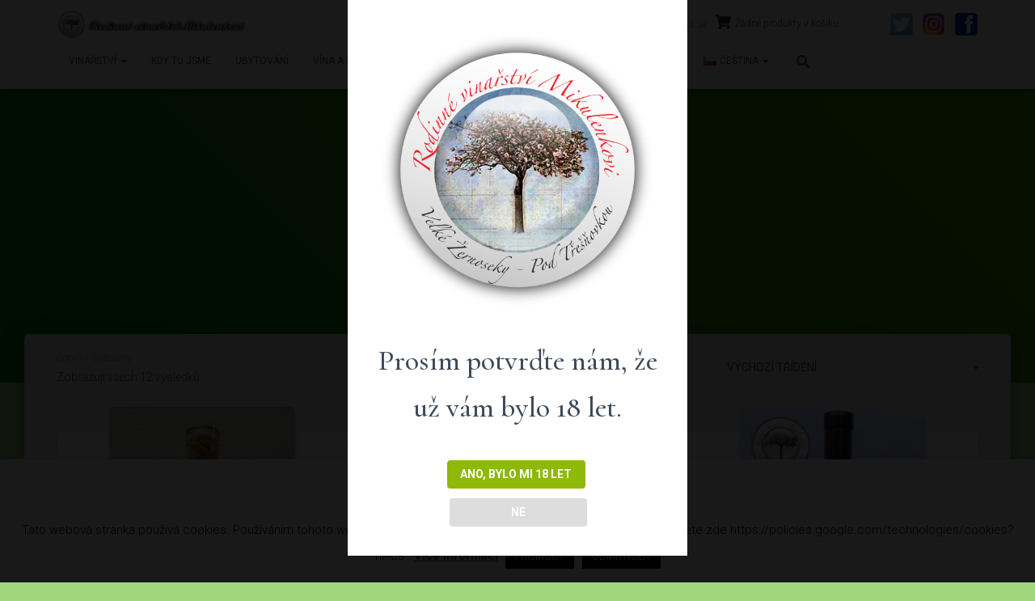

--- FILE ---
content_type: text/html; charset=UTF-8
request_url: https://www.mikulenkovi.cz/kategorie-produktu/speciality/
body_size: 19323
content:
<!DOCTYPE html>
<html lang="cs-CZ">

<head>
	<meta charset='UTF-8'>
	<meta name="viewport" content="width=device-width, initial-scale=1">
	<link rel="profile" href="http://gmpg.org/xfn/11">
		<title>Speciality &#8211; Rodinné vinařství Mikulenkovi</title>
<meta name='robots' content='max-image-preview:large' />
<link rel='dns-prefetch' href='//fonts.googleapis.com' />
<link rel="alternate" type="application/rss+xml" title="Rodinné vinařství Mikulenkovi &raquo; RSS zdroj" href="https://www.mikulenkovi.cz/feed/" />
<link rel="alternate" type="application/rss+xml" title="Rodinné vinařství Mikulenkovi &raquo; RSS komentářů" href="https://www.mikulenkovi.cz/comments/feed/" />
<link rel="alternate" type="application/rss+xml" title="Rodinné vinařství Mikulenkovi &raquo; Speciality Kategorie RSS" href="https://www.mikulenkovi.cz/kategorie-produktu/speciality/feed/" />
<script type="text/javascript">
window._wpemojiSettings = {"baseUrl":"https:\/\/s.w.org\/images\/core\/emoji\/14.0.0\/72x72\/","ext":".png","svgUrl":"https:\/\/s.w.org\/images\/core\/emoji\/14.0.0\/svg\/","svgExt":".svg","source":{"concatemoji":"https:\/\/www.mikulenkovi.cz\/wp-includes\/js\/wp-emoji-release.min.js?ver=6.1.9"}};
/*! This file is auto-generated */
!function(e,a,t){var n,r,o,i=a.createElement("canvas"),p=i.getContext&&i.getContext("2d");function s(e,t){var a=String.fromCharCode,e=(p.clearRect(0,0,i.width,i.height),p.fillText(a.apply(this,e),0,0),i.toDataURL());return p.clearRect(0,0,i.width,i.height),p.fillText(a.apply(this,t),0,0),e===i.toDataURL()}function c(e){var t=a.createElement("script");t.src=e,t.defer=t.type="text/javascript",a.getElementsByTagName("head")[0].appendChild(t)}for(o=Array("flag","emoji"),t.supports={everything:!0,everythingExceptFlag:!0},r=0;r<o.length;r++)t.supports[o[r]]=function(e){if(p&&p.fillText)switch(p.textBaseline="top",p.font="600 32px Arial",e){case"flag":return s([127987,65039,8205,9895,65039],[127987,65039,8203,9895,65039])?!1:!s([55356,56826,55356,56819],[55356,56826,8203,55356,56819])&&!s([55356,57332,56128,56423,56128,56418,56128,56421,56128,56430,56128,56423,56128,56447],[55356,57332,8203,56128,56423,8203,56128,56418,8203,56128,56421,8203,56128,56430,8203,56128,56423,8203,56128,56447]);case"emoji":return!s([129777,127995,8205,129778,127999],[129777,127995,8203,129778,127999])}return!1}(o[r]),t.supports.everything=t.supports.everything&&t.supports[o[r]],"flag"!==o[r]&&(t.supports.everythingExceptFlag=t.supports.everythingExceptFlag&&t.supports[o[r]]);t.supports.everythingExceptFlag=t.supports.everythingExceptFlag&&!t.supports.flag,t.DOMReady=!1,t.readyCallback=function(){t.DOMReady=!0},t.supports.everything||(n=function(){t.readyCallback()},a.addEventListener?(a.addEventListener("DOMContentLoaded",n,!1),e.addEventListener("load",n,!1)):(e.attachEvent("onload",n),a.attachEvent("onreadystatechange",function(){"complete"===a.readyState&&t.readyCallback()})),(e=t.source||{}).concatemoji?c(e.concatemoji):e.wpemoji&&e.twemoji&&(c(e.twemoji),c(e.wpemoji)))}(window,document,window._wpemojiSettings);
</script>
<style type="text/css">
img.wp-smiley,
img.emoji {
	display: inline !important;
	border: none !important;
	box-shadow: none !important;
	height: 1em !important;
	width: 1em !important;
	margin: 0 0.07em !important;
	vertical-align: -0.1em !important;
	background: none !important;
	padding: 0 !important;
}
</style>
	<link rel='stylesheet' id='wp-block-library-css' href='https://www.mikulenkovi.cz/wp-includes/css/dist/block-library/style.min.css?ver=6.1.9' type='text/css' media='all' />
<link rel='stylesheet' id='wc-blocks-vendors-style-css' href='https://www.mikulenkovi.cz/wp-content/plugins/woocommerce/packages/woocommerce-blocks/build/wc-blocks-vendors-style.css?ver=9.6.6' type='text/css' media='all' />
<link rel='stylesheet' id='wc-blocks-style-css' href='https://www.mikulenkovi.cz/wp-content/plugins/woocommerce/packages/woocommerce-blocks/build/wc-blocks-style.css?ver=9.6.6' type='text/css' media='all' />
<link rel='stylesheet' id='classic-theme-styles-css' href='https://www.mikulenkovi.cz/wp-includes/css/classic-themes.min.css?ver=1' type='text/css' media='all' />
<style id='global-styles-inline-css' type='text/css'>
body{--wp--preset--color--black: #000000;--wp--preset--color--cyan-bluish-gray: #abb8c3;--wp--preset--color--white: #ffffff;--wp--preset--color--pale-pink: #f78da7;--wp--preset--color--vivid-red: #cf2e2e;--wp--preset--color--luminous-vivid-orange: #ff6900;--wp--preset--color--luminous-vivid-amber: #fcb900;--wp--preset--color--light-green-cyan: #7bdcb5;--wp--preset--color--vivid-green-cyan: #00d084;--wp--preset--color--pale-cyan-blue: #8ed1fc;--wp--preset--color--vivid-cyan-blue: #0693e3;--wp--preset--color--vivid-purple: #9b51e0;--wp--preset--color--accent: #219e27;--wp--preset--color--background-color: #a2d67e;--wp--preset--color--header-gradient: #057f0f;--wp--preset--gradient--vivid-cyan-blue-to-vivid-purple: linear-gradient(135deg,rgba(6,147,227,1) 0%,rgb(155,81,224) 100%);--wp--preset--gradient--light-green-cyan-to-vivid-green-cyan: linear-gradient(135deg,rgb(122,220,180) 0%,rgb(0,208,130) 100%);--wp--preset--gradient--luminous-vivid-amber-to-luminous-vivid-orange: linear-gradient(135deg,rgba(252,185,0,1) 0%,rgba(255,105,0,1) 100%);--wp--preset--gradient--luminous-vivid-orange-to-vivid-red: linear-gradient(135deg,rgba(255,105,0,1) 0%,rgb(207,46,46) 100%);--wp--preset--gradient--very-light-gray-to-cyan-bluish-gray: linear-gradient(135deg,rgb(238,238,238) 0%,rgb(169,184,195) 100%);--wp--preset--gradient--cool-to-warm-spectrum: linear-gradient(135deg,rgb(74,234,220) 0%,rgb(151,120,209) 20%,rgb(207,42,186) 40%,rgb(238,44,130) 60%,rgb(251,105,98) 80%,rgb(254,248,76) 100%);--wp--preset--gradient--blush-light-purple: linear-gradient(135deg,rgb(255,206,236) 0%,rgb(152,150,240) 100%);--wp--preset--gradient--blush-bordeaux: linear-gradient(135deg,rgb(254,205,165) 0%,rgb(254,45,45) 50%,rgb(107,0,62) 100%);--wp--preset--gradient--luminous-dusk: linear-gradient(135deg,rgb(255,203,112) 0%,rgb(199,81,192) 50%,rgb(65,88,208) 100%);--wp--preset--gradient--pale-ocean: linear-gradient(135deg,rgb(255,245,203) 0%,rgb(182,227,212) 50%,rgb(51,167,181) 100%);--wp--preset--gradient--electric-grass: linear-gradient(135deg,rgb(202,248,128) 0%,rgb(113,206,126) 100%);--wp--preset--gradient--midnight: linear-gradient(135deg,rgb(2,3,129) 0%,rgb(40,116,252) 100%);--wp--preset--duotone--dark-grayscale: url('#wp-duotone-dark-grayscale');--wp--preset--duotone--grayscale: url('#wp-duotone-grayscale');--wp--preset--duotone--purple-yellow: url('#wp-duotone-purple-yellow');--wp--preset--duotone--blue-red: url('#wp-duotone-blue-red');--wp--preset--duotone--midnight: url('#wp-duotone-midnight');--wp--preset--duotone--magenta-yellow: url('#wp-duotone-magenta-yellow');--wp--preset--duotone--purple-green: url('#wp-duotone-purple-green');--wp--preset--duotone--blue-orange: url('#wp-duotone-blue-orange');--wp--preset--font-size--small: 13px;--wp--preset--font-size--medium: 20px;--wp--preset--font-size--large: 36px;--wp--preset--font-size--x-large: 42px;--wp--preset--spacing--20: 0.44rem;--wp--preset--spacing--30: 0.67rem;--wp--preset--spacing--40: 1rem;--wp--preset--spacing--50: 1.5rem;--wp--preset--spacing--60: 2.25rem;--wp--preset--spacing--70: 3.38rem;--wp--preset--spacing--80: 5.06rem;}:where(.is-layout-flex){gap: 0.5em;}body .is-layout-flow > .alignleft{float: left;margin-inline-start: 0;margin-inline-end: 2em;}body .is-layout-flow > .alignright{float: right;margin-inline-start: 2em;margin-inline-end: 0;}body .is-layout-flow > .aligncenter{margin-left: auto !important;margin-right: auto !important;}body .is-layout-constrained > .alignleft{float: left;margin-inline-start: 0;margin-inline-end: 2em;}body .is-layout-constrained > .alignright{float: right;margin-inline-start: 2em;margin-inline-end: 0;}body .is-layout-constrained > .aligncenter{margin-left: auto !important;margin-right: auto !important;}body .is-layout-constrained > :where(:not(.alignleft):not(.alignright):not(.alignfull)){max-width: var(--wp--style--global--content-size);margin-left: auto !important;margin-right: auto !important;}body .is-layout-constrained > .alignwide{max-width: var(--wp--style--global--wide-size);}body .is-layout-flex{display: flex;}body .is-layout-flex{flex-wrap: wrap;align-items: center;}body .is-layout-flex > *{margin: 0;}:where(.wp-block-columns.is-layout-flex){gap: 2em;}.has-black-color{color: var(--wp--preset--color--black) !important;}.has-cyan-bluish-gray-color{color: var(--wp--preset--color--cyan-bluish-gray) !important;}.has-white-color{color: var(--wp--preset--color--white) !important;}.has-pale-pink-color{color: var(--wp--preset--color--pale-pink) !important;}.has-vivid-red-color{color: var(--wp--preset--color--vivid-red) !important;}.has-luminous-vivid-orange-color{color: var(--wp--preset--color--luminous-vivid-orange) !important;}.has-luminous-vivid-amber-color{color: var(--wp--preset--color--luminous-vivid-amber) !important;}.has-light-green-cyan-color{color: var(--wp--preset--color--light-green-cyan) !important;}.has-vivid-green-cyan-color{color: var(--wp--preset--color--vivid-green-cyan) !important;}.has-pale-cyan-blue-color{color: var(--wp--preset--color--pale-cyan-blue) !important;}.has-vivid-cyan-blue-color{color: var(--wp--preset--color--vivid-cyan-blue) !important;}.has-vivid-purple-color{color: var(--wp--preset--color--vivid-purple) !important;}.has-black-background-color{background-color: var(--wp--preset--color--black) !important;}.has-cyan-bluish-gray-background-color{background-color: var(--wp--preset--color--cyan-bluish-gray) !important;}.has-white-background-color{background-color: var(--wp--preset--color--white) !important;}.has-pale-pink-background-color{background-color: var(--wp--preset--color--pale-pink) !important;}.has-vivid-red-background-color{background-color: var(--wp--preset--color--vivid-red) !important;}.has-luminous-vivid-orange-background-color{background-color: var(--wp--preset--color--luminous-vivid-orange) !important;}.has-luminous-vivid-amber-background-color{background-color: var(--wp--preset--color--luminous-vivid-amber) !important;}.has-light-green-cyan-background-color{background-color: var(--wp--preset--color--light-green-cyan) !important;}.has-vivid-green-cyan-background-color{background-color: var(--wp--preset--color--vivid-green-cyan) !important;}.has-pale-cyan-blue-background-color{background-color: var(--wp--preset--color--pale-cyan-blue) !important;}.has-vivid-cyan-blue-background-color{background-color: var(--wp--preset--color--vivid-cyan-blue) !important;}.has-vivid-purple-background-color{background-color: var(--wp--preset--color--vivid-purple) !important;}.has-black-border-color{border-color: var(--wp--preset--color--black) !important;}.has-cyan-bluish-gray-border-color{border-color: var(--wp--preset--color--cyan-bluish-gray) !important;}.has-white-border-color{border-color: var(--wp--preset--color--white) !important;}.has-pale-pink-border-color{border-color: var(--wp--preset--color--pale-pink) !important;}.has-vivid-red-border-color{border-color: var(--wp--preset--color--vivid-red) !important;}.has-luminous-vivid-orange-border-color{border-color: var(--wp--preset--color--luminous-vivid-orange) !important;}.has-luminous-vivid-amber-border-color{border-color: var(--wp--preset--color--luminous-vivid-amber) !important;}.has-light-green-cyan-border-color{border-color: var(--wp--preset--color--light-green-cyan) !important;}.has-vivid-green-cyan-border-color{border-color: var(--wp--preset--color--vivid-green-cyan) !important;}.has-pale-cyan-blue-border-color{border-color: var(--wp--preset--color--pale-cyan-blue) !important;}.has-vivid-cyan-blue-border-color{border-color: var(--wp--preset--color--vivid-cyan-blue) !important;}.has-vivid-purple-border-color{border-color: var(--wp--preset--color--vivid-purple) !important;}.has-vivid-cyan-blue-to-vivid-purple-gradient-background{background: var(--wp--preset--gradient--vivid-cyan-blue-to-vivid-purple) !important;}.has-light-green-cyan-to-vivid-green-cyan-gradient-background{background: var(--wp--preset--gradient--light-green-cyan-to-vivid-green-cyan) !important;}.has-luminous-vivid-amber-to-luminous-vivid-orange-gradient-background{background: var(--wp--preset--gradient--luminous-vivid-amber-to-luminous-vivid-orange) !important;}.has-luminous-vivid-orange-to-vivid-red-gradient-background{background: var(--wp--preset--gradient--luminous-vivid-orange-to-vivid-red) !important;}.has-very-light-gray-to-cyan-bluish-gray-gradient-background{background: var(--wp--preset--gradient--very-light-gray-to-cyan-bluish-gray) !important;}.has-cool-to-warm-spectrum-gradient-background{background: var(--wp--preset--gradient--cool-to-warm-spectrum) !important;}.has-blush-light-purple-gradient-background{background: var(--wp--preset--gradient--blush-light-purple) !important;}.has-blush-bordeaux-gradient-background{background: var(--wp--preset--gradient--blush-bordeaux) !important;}.has-luminous-dusk-gradient-background{background: var(--wp--preset--gradient--luminous-dusk) !important;}.has-pale-ocean-gradient-background{background: var(--wp--preset--gradient--pale-ocean) !important;}.has-electric-grass-gradient-background{background: var(--wp--preset--gradient--electric-grass) !important;}.has-midnight-gradient-background{background: var(--wp--preset--gradient--midnight) !important;}.has-small-font-size{font-size: var(--wp--preset--font-size--small) !important;}.has-medium-font-size{font-size: var(--wp--preset--font-size--medium) !important;}.has-large-font-size{font-size: var(--wp--preset--font-size--large) !important;}.has-x-large-font-size{font-size: var(--wp--preset--font-size--x-large) !important;}
.wp-block-navigation a:where(:not(.wp-element-button)){color: inherit;}
:where(.wp-block-columns.is-layout-flex){gap: 2em;}
.wp-block-pullquote{font-size: 1.5em;line-height: 1.6;}
</style>
<link rel='stylesheet' id='cpsh-shortcodes-css' href='https://www.mikulenkovi.cz/wp-content/plugins/column-shortcodes//assets/css/shortcodes.css?ver=1.0.1' type='text/css' media='all' />
<link rel='stylesheet' id='contact-form-7-css' href='https://www.mikulenkovi.cz/wp-content/plugins/contact-form-7/includes/css/styles.css?ver=5.7.5.1' type='text/css' media='all' />
<link rel='stylesheet' id='cookie-law-info-css' href='https://www.mikulenkovi.cz/wp-content/plugins/cookie-law-info/legacy/public/css/cookie-law-info-public.css?ver=3.2.4' type='text/css' media='all' />
<link rel='stylesheet' id='cookie-law-info-gdpr-css' href='https://www.mikulenkovi.cz/wp-content/plugins/cookie-law-info/legacy/public/css/cookie-law-info-gdpr.css?ver=3.2.4' type='text/css' media='all' />
<link rel='stylesheet' id='dispensary-age-verification-css' href='https://www.mikulenkovi.cz/wp-content/plugins/dispensary-age-verification/public/css/dispensary-age-verification-public.min.css?ver=2.9.3' type='text/css' media='all' />
<link rel='stylesheet' id='hestia-clients-bar-css' href='https://www.mikulenkovi.cz/wp-content/plugins/themeisle-companion/obfx_modules/companion-legacy/assets/css/hestia/clients-bar.css?ver=6.1.9' type='text/css' media='all' />
<link rel='stylesheet' id='vsel-style-css' href='https://www.mikulenkovi.cz/wp-content/plugins/very-simple-event-list/css/vsel-style.min.css?ver=6.1.9' type='text/css' media='all' />
<link rel='stylesheet' id='woocommerce-layout-css' href='https://www.mikulenkovi.cz/wp-content/plugins/woocommerce/assets/css/woocommerce-layout.css?ver=7.5.1' type='text/css' media='all' />
<link rel='stylesheet' id='woocommerce-smallscreen-css' href='https://www.mikulenkovi.cz/wp-content/plugins/woocommerce/assets/css/woocommerce-smallscreen.css?ver=7.5.1' type='text/css' media='only screen and (max-width: 768px)' />
<link rel='stylesheet' id='woocommerce-general-css' href='https://www.mikulenkovi.cz/wp-content/plugins/woocommerce/assets/css/woocommerce.css?ver=7.5.1' type='text/css' media='all' />
<style id='woocommerce-inline-inline-css' type='text/css'>
.woocommerce form .form-row .required { visibility: visible; }
</style>
<link rel='stylesheet' id='bootstrap-css' href='https://www.mikulenkovi.cz/wp-content/themes/hestia/assets/bootstrap/css/bootstrap.min.css?ver=1.0.2' type='text/css' media='all' />
<link rel='stylesheet' id='hestia-font-sizes-css' href='https://www.mikulenkovi.cz/wp-content/themes/hestia/assets/css/font-sizes.min.css?ver=3.2.7' type='text/css' media='all' />
<link rel='stylesheet' id='hestia_style-css' href='https://www.mikulenkovi.cz/wp-content/themes/hestia/style.min.css?ver=3.2.7' type='text/css' media='all' />
<style id='hestia_style-inline-css' type='text/css'>
.hestia-top-bar,.hestia-top-bar .widget.widget_shopping_cart .cart_list{background-color:#363537}.hestia-top-bar .widget .label-floating input[type=search]:-webkit-autofill{-webkit-box-shadow:inset 0 0 0 9999px #363537}.hestia-top-bar,.hestia-top-bar .widget .label-floating input[type=search],.hestia-top-bar .widget.widget_search form.form-group:before,.hestia-top-bar .widget.widget_product_search form.form-group:before,.hestia-top-bar .widget.widget_shopping_cart:before{color:#fff}.hestia-top-bar .widget .label-floating input[type=search]{-webkit-text-fill-color:#fff !important}.hestia-top-bar div.widget.widget_shopping_cart:before,.hestia-top-bar .widget.widget_product_search form.form-group:before,.hestia-top-bar .widget.widget_search form.form-group:before{background-color:#fff}.hestia-top-bar a,.hestia-top-bar .top-bar-nav li a{color:#fff}.hestia-top-bar ul li a[href*="mailto:"]:before,.hestia-top-bar ul li a[href*="tel:"]:before{background-color:#fff}.hestia-top-bar a:hover,.hestia-top-bar .top-bar-nav li a:hover{color:#eee}.hestia-top-bar ul li:hover a[href*="mailto:"]:before,.hestia-top-bar ul li:hover a[href*="tel:"]:before{background-color:#eee}
:root{--hestia-primary-color:#219e27}a,.navbar .dropdown-menu li:hover>a,.navbar .dropdown-menu li:focus>a,.navbar .dropdown-menu li:active>a,.navbar .navbar-nav>li .dropdown-menu li:hover>a,body:not(.home) .navbar-default .navbar-nav>.active:not(.btn)>a,body:not(.home) .navbar-default .navbar-nav>.active:not(.btn)>a:hover,body:not(.home) .navbar-default .navbar-nav>.active:not(.btn)>a:focus,a:hover,.card-blog a.moretag:hover,.card-blog a.more-link:hover,.widget a:hover,.has-text-color.has-accent-color,p.has-text-color a{color:#219e27}.svg-text-color{fill:#219e27}.pagination span.current,.pagination span.current:focus,.pagination span.current:hover{border-color:#219e27}button,button:hover,.woocommerce .track_order button[type="submit"],.woocommerce .track_order button[type="submit"]:hover,div.wpforms-container .wpforms-form button[type=submit].wpforms-submit,div.wpforms-container .wpforms-form button[type=submit].wpforms-submit:hover,input[type="button"],input[type="button"]:hover,input[type="submit"],input[type="submit"]:hover,input#searchsubmit,.pagination span.current,.pagination span.current:focus,.pagination span.current:hover,.btn.btn-primary,.btn.btn-primary:link,.btn.btn-primary:hover,.btn.btn-primary:focus,.btn.btn-primary:active,.btn.btn-primary.active,.btn.btn-primary.active:focus,.btn.btn-primary.active:hover,.btn.btn-primary:active:hover,.btn.btn-primary:active:focus,.btn.btn-primary:active:hover,.hestia-sidebar-open.btn.btn-rose,.hestia-sidebar-close.btn.btn-rose,.hestia-sidebar-open.btn.btn-rose:hover,.hestia-sidebar-close.btn.btn-rose:hover,.hestia-sidebar-open.btn.btn-rose:focus,.hestia-sidebar-close.btn.btn-rose:focus,.label.label-primary,.hestia-work .portfolio-item:nth-child(6n+1) .label,.nav-cart .nav-cart-content .widget .buttons .button,.has-accent-background-color[class*="has-background"]{background-color:#219e27}@media(max-width:768px){.navbar-default .navbar-nav>li>a:hover,.navbar-default .navbar-nav>li>a:focus,.navbar .navbar-nav .dropdown .dropdown-menu li a:hover,.navbar .navbar-nav .dropdown .dropdown-menu li a:focus,.navbar button.navbar-toggle:hover,.navbar .navbar-nav li:hover>a i{color:#219e27}}body:not(.woocommerce-page) button:not([class^="fl-"]):not(.hestia-scroll-to-top):not(.navbar-toggle):not(.close),body:not(.woocommerce-page) .button:not([class^="fl-"]):not(hestia-scroll-to-top):not(.navbar-toggle):not(.add_to_cart_button):not(.product_type_grouped):not(.product_type_external),div.wpforms-container .wpforms-form button[type=submit].wpforms-submit,input[type="submit"],input[type="button"],.btn.btn-primary,.widget_product_search button[type="submit"],.hestia-sidebar-open.btn.btn-rose,.hestia-sidebar-close.btn.btn-rose,.everest-forms button[type=submit].everest-forms-submit-button{-webkit-box-shadow:0 2px 2px 0 rgba(33,158,39,0.14),0 3px 1px -2px rgba(33,158,39,0.2),0 1px 5px 0 rgba(33,158,39,0.12);box-shadow:0 2px 2px 0 rgba(33,158,39,0.14),0 3px 1px -2px rgba(33,158,39,0.2),0 1px 5px 0 rgba(33,158,39,0.12)}.card .header-primary,.card .content-primary,.everest-forms button[type=submit].everest-forms-submit-button{background:#219e27}body:not(.woocommerce-page) .button:not([class^="fl-"]):not(.hestia-scroll-to-top):not(.navbar-toggle):not(.add_to_cart_button):hover,body:not(.woocommerce-page) button:not([class^="fl-"]):not(.hestia-scroll-to-top):not(.navbar-toggle):not(.close):hover,div.wpforms-container .wpforms-form button[type=submit].wpforms-submit:hover,input[type="submit"]:hover,input[type="button"]:hover,input#searchsubmit:hover,.widget_product_search button[type="submit"]:hover,.pagination span.current,.btn.btn-primary:hover,.btn.btn-primary:focus,.btn.btn-primary:active,.btn.btn-primary.active,.btn.btn-primary:active:focus,.btn.btn-primary:active:hover,.hestia-sidebar-open.btn.btn-rose:hover,.hestia-sidebar-close.btn.btn-rose:hover,.pagination span.current:hover,.everest-forms button[type=submit].everest-forms-submit-button:hover,.everest-forms button[type=submit].everest-forms-submit-button:focus,.everest-forms button[type=submit].everest-forms-submit-button:active{-webkit-box-shadow:0 14px 26px -12px rgba(33,158,39,0.42),0 4px 23px 0 rgba(0,0,0,0.12),0 8px 10px -5px rgba(33,158,39,0.2);box-shadow:0 14px 26px -12px rgba(33,158,39,0.42),0 4px 23px 0 rgba(0,0,0,0.12),0 8px 10px -5px rgba(33,158,39,0.2);color:#fff}.form-group.is-focused .form-control{background-image:-webkit-gradient(linear,left top,left bottom,from(#219e27),to(#219e27)),-webkit-gradient(linear,left top,left bottom,from(#d2d2d2),to(#d2d2d2));background-image:-webkit-linear-gradient(linear,left top,left bottom,from(#219e27),to(#219e27)),-webkit-linear-gradient(linear,left top,left bottom,from(#d2d2d2),to(#d2d2d2));background-image:linear-gradient(linear,left top,left bottom,from(#219e27),to(#219e27)),linear-gradient(linear,left top,left bottom,from(#d2d2d2),to(#d2d2d2))}.navbar:not(.navbar-transparent) li:not(.btn):hover>a,.navbar li.on-section:not(.btn)>a,.navbar.full-screen-menu.navbar-transparent li:not(.btn):hover>a,.navbar.full-screen-menu .navbar-toggle:hover,.navbar:not(.navbar-transparent) .nav-cart:hover,.navbar:not(.navbar-transparent) .hestia-toggle-search:hover{color:#219e27}.header-filter-gradient{background:linear-gradient(45deg,rgba(5,127,15,1) 0,rgb(71,155,0) 100%)}.has-text-color.has-header-gradient-color{color:#057f0f}.has-header-gradient-background-color[class*="has-background"]{background-color:#057f0f}.has-text-color.has-background-color-color{color:#a2d67e}.has-background-color-background-color[class*="has-background"]{background-color:#a2d67e}
.btn.btn-primary:not(.colored-button):not(.btn-left):not(.btn-right):not(.btn-just-icon):not(.menu-item),input[type="submit"]:not(.search-submit),body:not(.woocommerce-account) .woocommerce .button.woocommerce-Button,.woocommerce .product button.button,.woocommerce .product button.button.alt,.woocommerce .product #respond input#submit,.woocommerce-cart .blog-post .woocommerce .cart-collaterals .cart_totals .checkout-button,.woocommerce-checkout #payment #place_order,.woocommerce-account.woocommerce-page button.button,.woocommerce .track_order button[type="submit"],.nav-cart .nav-cart-content .widget .buttons .button,.woocommerce a.button.wc-backward,body.woocommerce .wccm-catalog-item a.button,body.woocommerce a.wccm-button.button,form.woocommerce-form-coupon button.button,div.wpforms-container .wpforms-form button[type=submit].wpforms-submit,div.woocommerce a.button.alt,div.woocommerce table.my_account_orders .button,.btn.colored-button,.btn.btn-left,.btn.btn-right,.btn:not(.colored-button):not(.btn-left):not(.btn-right):not(.btn-just-icon):not(.menu-item):not(.hestia-sidebar-open):not(.hestia-sidebar-close){padding-top:15px;padding-bottom:15px;padding-left:33px;padding-right:33px}
:root{--hestia-button-border-radius:3px}.btn.btn-primary:not(.colored-button):not(.btn-left):not(.btn-right):not(.btn-just-icon):not(.menu-item),input[type="submit"]:not(.search-submit),body:not(.woocommerce-account) .woocommerce .button.woocommerce-Button,.woocommerce .product button.button,.woocommerce .product button.button.alt,.woocommerce .product #respond input#submit,.woocommerce-cart .blog-post .woocommerce .cart-collaterals .cart_totals .checkout-button,.woocommerce-checkout #payment #place_order,.woocommerce-account.woocommerce-page button.button,.woocommerce .track_order button[type="submit"],.nav-cart .nav-cart-content .widget .buttons .button,.woocommerce a.button.wc-backward,body.woocommerce .wccm-catalog-item a.button,body.woocommerce a.wccm-button.button,form.woocommerce-form-coupon button.button,div.wpforms-container .wpforms-form button[type=submit].wpforms-submit,div.woocommerce a.button.alt,div.woocommerce table.my_account_orders .button,input[type="submit"].search-submit,.hestia-view-cart-wrapper .added_to_cart.wc-forward,.woocommerce-product-search button,.woocommerce-cart .actions .button,#secondary div[id^=woocommerce_price_filter] .button,.woocommerce div[id^=woocommerce_widget_cart].widget .buttons .button,.searchform input[type=submit],.searchform button,.search-form:not(.media-toolbar-primary) input[type=submit],.search-form:not(.media-toolbar-primary) button,.woocommerce-product-search input[type=submit],.btn.colored-button,.btn.btn-left,.btn.btn-right,.btn:not(.colored-button):not(.btn-left):not(.btn-right):not(.btn-just-icon):not(.menu-item):not(.hestia-sidebar-open):not(.hestia-sidebar-close){border-radius:3px}
h1,h2,h3,h4,h5,h6,.hestia-title,.hestia-title.title-in-content,p.meta-in-content,.info-title,.card-title,.page-header.header-small .hestia-title,.page-header.header-small .title,.widget h5,.hestia-title,.title,.footer-brand,.footer-big h4,.footer-big h5,.media .media-heading,.carousel h1.hestia-title,.carousel h2.title,.carousel span.sub-title,.hestia-about h1,.hestia-about h2,.hestia-about h3,.hestia-about h4,.hestia-about h5{font-family:Cormorant}.woocommerce.single-product h1.product_title,.woocommerce section.related.products h2,.woocommerce section.exclusive-products h2,.woocommerce span.comment-reply-title,.woocommerce ul.products[class*="columns-"] li.product-category h2{font-family:Cormorant}
@media(min-width:769px){.page-header.header-small .hestia-title,.page-header.header-small .title,h1.hestia-title.title-in-content,.main article.section .has-title-font-size{font-size:42px}}
</style>
<link rel='stylesheet' id='hestia_fonts-css' href='https://fonts.googleapis.com/css?family=Roboto%3A300%2C400%2C500%2C700%7CRoboto+Slab%3A400%2C700&#038;subset=latin%2Clatin-ext&#038;ver=3.2.7' type='text/css' media='all' />
<link rel='stylesheet' id='hestia-google-font-cormorant-css' href='//fonts.googleapis.com/css?family=Cormorant%3A300%2C400%2C500%2C700&#038;subset=latin&#038;ver=6.1.9' type='text/css' media='all' />
<link rel='stylesheet' id='hestia_woocommerce_style-css' href='https://www.mikulenkovi.cz/wp-content/themes/hestia/assets/css/woocommerce.min.css?ver=3.2.7' type='text/css' media='all' />
<style id='hestia_woocommerce_style-inline-css' type='text/css'>
.woocommerce-cart .shop_table .actions .coupon .input-text:focus,.woocommerce-checkout #customer_details .input-text:focus,.woocommerce-checkout #customer_details select:focus,.woocommerce-checkout #order_review .input-text:focus,.woocommerce-checkout #order_review select:focus,.woocommerce-checkout .woocommerce-form .input-text:focus,.woocommerce-checkout .woocommerce-form select:focus,.woocommerce div.product form.cart .variations select:focus,.woocommerce .woocommerce-ordering select:focus{background-image:-webkit-gradient(linear,left top,left bottom,from(#219e27),to(#219e27)),-webkit-gradient(linear,left top,left bottom,from(#d2d2d2),to(#d2d2d2));background-image:-webkit-linear-gradient(linear,left top,left bottom,from(#219e27),to(#219e27)),-webkit-linear-gradient(linear,left top,left bottom,from(#d2d2d2),to(#d2d2d2));background-image:linear-gradient(linear,left top,left bottom,from(#219e27),to(#219e27)),linear-gradient(linear,left top,left bottom,from(#d2d2d2),to(#d2d2d2))}.woocommerce div.product .woocommerce-tabs ul.tabs.wc-tabs li.active a{color:#219e27}.woocommerce div.product .woocommerce-tabs ul.tabs.wc-tabs li.active a,.woocommerce div.product .woocommerce-tabs ul.tabs.wc-tabs li a:hover{border-color:#219e27}.woocommerce div.product form.cart .reset_variations:after{background-color:#219e27}.added_to_cart.wc-forward:hover,#add_payment_method .wc-proceed-to-checkout a.checkout-button:hover,#add_payment_method .wc-proceed-to-checkout a.checkout-button,.added_to_cart.wc-forward,.woocommerce nav.woocommerce-pagination ul li span.current,.woocommerce ul.products li.product .onsale,.woocommerce span.onsale,.woocommerce .single-product div.product form.cart .button,.woocommerce #respond input#submit,.woocommerce button.button,.woocommerce input.button,.woocommerce-cart .wc-proceed-to-checkout a.checkout-button,.woocommerce-checkout .wc-proceed-to-checkout a.checkout-button,.woocommerce #respond input#submit.alt,.woocommerce a.button.alt,.woocommerce button.button.alt,.woocommerce input.button.alt,.woocommerce input.button:disabled,.woocommerce input.button:disabled[disabled],.woocommerce a.button.wc-backward,.woocommerce .single-product div.product form.cart .button:hover,.woocommerce #respond input#submit:hover,.woocommerce button.button:hover,.woocommerce input.button:hover,.woocommerce-cart .wc-proceed-to-checkout a.checkout-button:hover,.woocommerce-checkout .wc-proceed-to-checkout a.checkout-button:hover,.woocommerce #respond input#submit.alt:hover,.woocommerce a.button.alt:hover,.woocommerce button.button.alt:hover,.woocommerce input.button.alt:hover,.woocommerce input.button:disabled:hover,.woocommerce input.button:disabled[disabled]:hover,.woocommerce #respond input#submit.alt.disabled,.woocommerce #respond input#submit.alt.disabled:hover,.woocommerce #respond input#submit.alt:disabled,.woocommerce #respond input#submit.alt:disabled:hover,.woocommerce #respond input#submit.alt:disabled[disabled],.woocommerce #respond input#submit.alt:disabled[disabled]:hover,.woocommerce a.button.alt.disabled,.woocommerce a.button.alt.disabled:hover,.woocommerce a.button.alt:disabled,.woocommerce a.button.alt:disabled:hover,.woocommerce a.button.alt:disabled[disabled],.woocommerce a.button.alt:disabled[disabled]:hover,.woocommerce button.button.alt.disabled,.woocommerce button.button.alt.disabled:hover,.woocommerce button.button.alt:disabled,.woocommerce button.button.alt:disabled:hover,.woocommerce button.button.alt:disabled[disabled],.woocommerce button.button.alt:disabled[disabled]:hover,.woocommerce input.button.alt.disabled,.woocommerce input.button.alt.disabled:hover,.woocommerce input.button.alt:disabled,.woocommerce input.button.alt:disabled:hover,.woocommerce input.button.alt:disabled[disabled],.woocommerce input.button.alt:disabled[disabled]:hover,.woocommerce-button,.woocommerce-Button,.woocommerce-button:hover,.woocommerce-Button:hover,#secondary div[id^=woocommerce_price_filter] .price_slider .ui-slider-range,.footer div[id^=woocommerce_price_filter] .price_slider .ui-slider-range,div[id^=woocommerce_product_tag_cloud].widget a,div[id^=woocommerce_widget_cart].widget .buttons .button,div.woocommerce table.my_account_orders .button{background-color:#219e27}.added_to_cart.wc-forward,.woocommerce .single-product div.product form.cart .button,.woocommerce #respond input#submit,.woocommerce button.button,.woocommerce input.button,#add_payment_method .wc-proceed-to-checkout a.checkout-button,.woocommerce-cart .wc-proceed-to-checkout a.checkout-button,.woocommerce-checkout .wc-proceed-to-checkout a.checkout-button,.woocommerce #respond input#submit.alt,.woocommerce a.button.alt,.woocommerce button.button.alt,.woocommerce input.button.alt,.woocommerce input.button:disabled,.woocommerce input.button:disabled[disabled],.woocommerce a.button.wc-backward,.woocommerce div[id^=woocommerce_widget_cart].widget .buttons .button,.woocommerce-button,.woocommerce-Button,div.woocommerce table.my_account_orders .button{-webkit-box-shadow:0 2px 2px 0 rgba(33,158,39,0.14),0 3px 1px -2px rgba(33,158,39,0.2),0 1px 5px 0 rgba(33,158,39,0.12);box-shadow:0 2px 2px 0 rgba(33,158,39,0.14),0 3px 1px -2px rgba(33,158,39,0.2),0 1px 5px 0 rgba(33,158,39,0.12)}.woocommerce nav.woocommerce-pagination ul li span.current,.added_to_cart.wc-forward:hover,.woocommerce .single-product div.product form.cart .button:hover,.woocommerce #respond input#submit:hover,.woocommerce button.button:hover,.woocommerce input.button:hover,#add_payment_method .wc-proceed-to-checkout a.checkout-button:hover,.woocommerce-cart .wc-proceed-to-checkout a.checkout-button:hover,.woocommerce-checkout .wc-proceed-to-checkout a.checkout-button:hover,.woocommerce #respond input#submit.alt:hover,.woocommerce a.button.alt:hover,.woocommerce button.button.alt:hover,.woocommerce input.button.alt:hover,.woocommerce input.button:disabled:hover,.woocommerce input.button:disabled[disabled]:hover,.woocommerce a.button.wc-backward:hover,.woocommerce div[id^=woocommerce_widget_cart].widget .buttons .button:hover,.hestia-sidebar-open.btn.btn-rose:hover,.hestia-sidebar-close.btn.btn-rose:hover,.pagination span.current:hover,.woocommerce-button:hover,.woocommerce-Button:hover,div.woocommerce table.my_account_orders .button:hover{-webkit-box-shadow:0 14px 26px -12px rgba(33,158,39,0.42),0 4px 23px 0 rgba(0,0,0,0.12),0 8px 10px -5px rgba(33,158,39,0.2);box-shadow:0 14px 26px -12px rgba(33,158,39,0.42),0 4px 23px 0 rgba(0,0,0,0.12),0 8px 10px -5px rgba(33,158,39,0.2);color:#fff}#secondary div[id^=woocommerce_price_filter] .price_slider .ui-slider-handle,.footer div[id^=woocommerce_price_filter] .price_slider .ui-slider-handle{border-color:#219e27}
</style>
<script type='text/javascript' id='google-analytics-opt-out-js-after'>

			var gaProperty = 'UA-137447047-37';
			var disableStr = 'ga-disable-' + gaProperty;
			if ( document.cookie.indexOf( disableStr + '=true' ) > -1 ) {
				window[disableStr] = true;
			}
			function gaOptout() {
				document.cookie = disableStr + '=true; expires=Thu, 31 Dec 2099 23:59:59 UTC; path=/';
				window[disableStr] = true;
			}
</script>
<script type='text/javascript' id='google-analytics-js-after'>
var _gaq = _gaq || [];
		_gaq.push(
			['_setAccount', 'UA-137447047-37'], ['_gat._anonymizeIp'],
			['_setCustomVar', 1, 'logged-in', 'no', 1],
			['_trackPageview']);
</script>
<script type='text/javascript' src='https://www.mikulenkovi.cz/wp-includes/js/jquery/jquery.min.js?ver=3.6.1' id='jquery-core-js'></script>
<script type='text/javascript' src='https://www.mikulenkovi.cz/wp-includes/js/jquery/jquery-migrate.min.js?ver=3.3.2' id='jquery-migrate-js'></script>
<script type='text/javascript' id='cookie-law-info-js-extra'>
/* <![CDATA[ */
var Cli_Data = {"nn_cookie_ids":[],"cookielist":[],"non_necessary_cookies":[],"ccpaEnabled":"","ccpaRegionBased":"","ccpaBarEnabled":"","strictlyEnabled":["necessary","obligatoire"],"ccpaType":"gdpr","js_blocking":"","custom_integration":"","triggerDomRefresh":"","secure_cookies":""};
var cli_cookiebar_settings = {"animate_speed_hide":"500","animate_speed_show":"500","background":"#FFF","border":"#b1a6a6c2","border_on":"","button_1_button_colour":"#000","button_1_button_hover":"#000000","button_1_link_colour":"#fff","button_1_as_button":"1","button_1_new_win":"","button_2_button_colour":"#333","button_2_button_hover":"#292929","button_2_link_colour":"#444","button_2_as_button":"","button_2_hidebar":"","button_3_button_colour":"#000","button_3_button_hover":"#000000","button_3_link_colour":"#fff","button_3_as_button":"1","button_3_new_win":"","button_4_button_colour":"#000","button_4_button_hover":"#000000","button_4_link_colour":"#62a329","button_4_as_button":"","button_7_button_colour":"#61a229","button_7_button_hover":"#4e8221","button_7_link_colour":"#fff","button_7_as_button":"1","button_7_new_win":"","font_family":"inherit","header_fix":"","notify_animate_hide":"1","notify_animate_show":"","notify_div_id":"#cookie-law-info-bar","notify_position_horizontal":"left","notify_position_vertical":"bottom","scroll_close":"1","scroll_close_reload":"","accept_close_reload":"","reject_close_reload":"","showagain_tab":"1","showagain_background":"#fff","showagain_border":"#000","showagain_div_id":"#cookie-law-info-again","showagain_x_position":"100px","text":"#000","show_once_yn":"1","show_once":"20000","logging_on":"","as_popup":"","popup_overlay":"1","bar_heading_text":"Pou\u017e\u00edv\u00e1me cookies","cookie_bar_as":"banner","popup_showagain_position":"bottom-right","widget_position":"left"};
var log_object = {"ajax_url":"https:\/\/www.mikulenkovi.cz\/wp-admin\/admin-ajax.php"};
/* ]]> */
</script>
<script type='text/javascript' src='https://www.mikulenkovi.cz/wp-content/plugins/cookie-law-info/legacy/public/js/cookie-law-info-public.js?ver=3.2.4' id='cookie-law-info-js'></script>
<script type='text/javascript' src='https://www.mikulenkovi.cz/wp-content/plugins/dispensary-age-verification/public/js/js.cookie.js?ver=2.9.3' id='age-verification-cookie-js'></script>
<script type='text/javascript' id='dispensary-age-verification-js-extra'>
/* <![CDATA[ */
var object_name = {"bgImage":"","minAge":"18","imgLogo":"https:\/\/www.mikulenkovi.cz\/wp-content\/uploads\/2022\/04\/RVM-logo-comp.png","logoWidth":"1042","logoHeight":"1104","title":"Pros\u00edm potvr\u010fte n\u00e1m\u200b\u200b, \u017ee u\u017e v\u00e1m bylo 18 let.","copy":"","btnYes":"ANO, bylo mi 18 let","btnNo":"NE","successTitle":"\u00dasp\u011bch!","successText":"Nyn\u00ed jste p\u0159esm\u011brov\u00e1ni zp\u011bt na str\u00e1nku\u2026","successMessage":"","failTitle":"Je n\u00e1m l\u00edto!","failText":"Nejste dost star\u00fd na to, abyste si mohli str\u00e1nky prohl\u00ed\u017eet\u2026","messageTime":"","redirectOnFail":"","beforeContent":"","afterContent":""};
/* ]]> */
</script>
<script type='text/javascript' src='https://www.mikulenkovi.cz/wp-content/plugins/dispensary-age-verification/public/js/dispensary-age-verification-public.js?ver=2.9.3' id='dispensary-age-verification-js'></script>
<link rel="https://api.w.org/" href="https://www.mikulenkovi.cz/wp-json/" /><link rel="alternate" type="application/json" href="https://www.mikulenkovi.cz/wp-json/wp/v2/product_cat/28" /><link rel="EditURI" type="application/rsd+xml" title="RSD" href="https://www.mikulenkovi.cz/xmlrpc.php?rsd" />
<link rel="wlwmanifest" type="application/wlwmanifest+xml" href="https://www.mikulenkovi.cz/wp-includes/wlwmanifest.xml" />
<meta name="generator" content="WordPress 6.1.9" />
<meta name="generator" content="WooCommerce 7.5.1" />
        <style type="text/css">
        .avwp-av-overlay {
            background-image: url();
            background-repeat: no-repeat;
            background-position: center;
            background-size: cover;
            background-attachment: fixed;
            box-sizing: border-box;
        }
        .avwp-av {
            box-shadow: none;
        }
        </style>
    <!-- Enter your scripts here -->	<noscript><style>.woocommerce-product-gallery{ opacity: 1 !important; }</style></noscript>
	<style type="text/css" id="custom-background-css">
body.custom-background { background-color: #a2d67e; }
</style>
	<link rel="icon" href="https://www.mikulenkovi.cz/wp-content/uploads/2022/04/cropped-512x512-rvm-1-32x32.png" sizes="32x32" />
<link rel="icon" href="https://www.mikulenkovi.cz/wp-content/uploads/2022/04/cropped-512x512-rvm-1-192x192.png" sizes="192x192" />
<link rel="apple-touch-icon" href="https://www.mikulenkovi.cz/wp-content/uploads/2022/04/cropped-512x512-rvm-1-180x180.png" />
<meta name="msapplication-TileImage" content="https://www.mikulenkovi.cz/wp-content/uploads/2022/04/cropped-512x512-rvm-1-270x270.png" />
</head>

<body class="archive tax-product_cat term-speciality term-28 custom-background wp-custom-logo theme-hestia woocommerce woocommerce-page woocommerce-no-js header-layout-default">
	<svg xmlns="http://www.w3.org/2000/svg" viewBox="0 0 0 0" width="0" height="0" focusable="false" role="none" style="visibility: hidden; position: absolute; left: -9999px; overflow: hidden;" ><defs><filter id="wp-duotone-dark-grayscale"><feColorMatrix color-interpolation-filters="sRGB" type="matrix" values=" .299 .587 .114 0 0 .299 .587 .114 0 0 .299 .587 .114 0 0 .299 .587 .114 0 0 " /><feComponentTransfer color-interpolation-filters="sRGB" ><feFuncR type="table" tableValues="0 0.49803921568627" /><feFuncG type="table" tableValues="0 0.49803921568627" /><feFuncB type="table" tableValues="0 0.49803921568627" /><feFuncA type="table" tableValues="1 1" /></feComponentTransfer><feComposite in2="SourceGraphic" operator="in" /></filter></defs></svg><svg xmlns="http://www.w3.org/2000/svg" viewBox="0 0 0 0" width="0" height="0" focusable="false" role="none" style="visibility: hidden; position: absolute; left: -9999px; overflow: hidden;" ><defs><filter id="wp-duotone-grayscale"><feColorMatrix color-interpolation-filters="sRGB" type="matrix" values=" .299 .587 .114 0 0 .299 .587 .114 0 0 .299 .587 .114 0 0 .299 .587 .114 0 0 " /><feComponentTransfer color-interpolation-filters="sRGB" ><feFuncR type="table" tableValues="0 1" /><feFuncG type="table" tableValues="0 1" /><feFuncB type="table" tableValues="0 1" /><feFuncA type="table" tableValues="1 1" /></feComponentTransfer><feComposite in2="SourceGraphic" operator="in" /></filter></defs></svg><svg xmlns="http://www.w3.org/2000/svg" viewBox="0 0 0 0" width="0" height="0" focusable="false" role="none" style="visibility: hidden; position: absolute; left: -9999px; overflow: hidden;" ><defs><filter id="wp-duotone-purple-yellow"><feColorMatrix color-interpolation-filters="sRGB" type="matrix" values=" .299 .587 .114 0 0 .299 .587 .114 0 0 .299 .587 .114 0 0 .299 .587 .114 0 0 " /><feComponentTransfer color-interpolation-filters="sRGB" ><feFuncR type="table" tableValues="0.54901960784314 0.98823529411765" /><feFuncG type="table" tableValues="0 1" /><feFuncB type="table" tableValues="0.71764705882353 0.25490196078431" /><feFuncA type="table" tableValues="1 1" /></feComponentTransfer><feComposite in2="SourceGraphic" operator="in" /></filter></defs></svg><svg xmlns="http://www.w3.org/2000/svg" viewBox="0 0 0 0" width="0" height="0" focusable="false" role="none" style="visibility: hidden; position: absolute; left: -9999px; overflow: hidden;" ><defs><filter id="wp-duotone-blue-red"><feColorMatrix color-interpolation-filters="sRGB" type="matrix" values=" .299 .587 .114 0 0 .299 .587 .114 0 0 .299 .587 .114 0 0 .299 .587 .114 0 0 " /><feComponentTransfer color-interpolation-filters="sRGB" ><feFuncR type="table" tableValues="0 1" /><feFuncG type="table" tableValues="0 0.27843137254902" /><feFuncB type="table" tableValues="0.5921568627451 0.27843137254902" /><feFuncA type="table" tableValues="1 1" /></feComponentTransfer><feComposite in2="SourceGraphic" operator="in" /></filter></defs></svg><svg xmlns="http://www.w3.org/2000/svg" viewBox="0 0 0 0" width="0" height="0" focusable="false" role="none" style="visibility: hidden; position: absolute; left: -9999px; overflow: hidden;" ><defs><filter id="wp-duotone-midnight"><feColorMatrix color-interpolation-filters="sRGB" type="matrix" values=" .299 .587 .114 0 0 .299 .587 .114 0 0 .299 .587 .114 0 0 .299 .587 .114 0 0 " /><feComponentTransfer color-interpolation-filters="sRGB" ><feFuncR type="table" tableValues="0 0" /><feFuncG type="table" tableValues="0 0.64705882352941" /><feFuncB type="table" tableValues="0 1" /><feFuncA type="table" tableValues="1 1" /></feComponentTransfer><feComposite in2="SourceGraphic" operator="in" /></filter></defs></svg><svg xmlns="http://www.w3.org/2000/svg" viewBox="0 0 0 0" width="0" height="0" focusable="false" role="none" style="visibility: hidden; position: absolute; left: -9999px; overflow: hidden;" ><defs><filter id="wp-duotone-magenta-yellow"><feColorMatrix color-interpolation-filters="sRGB" type="matrix" values=" .299 .587 .114 0 0 .299 .587 .114 0 0 .299 .587 .114 0 0 .299 .587 .114 0 0 " /><feComponentTransfer color-interpolation-filters="sRGB" ><feFuncR type="table" tableValues="0.78039215686275 1" /><feFuncG type="table" tableValues="0 0.94901960784314" /><feFuncB type="table" tableValues="0.35294117647059 0.47058823529412" /><feFuncA type="table" tableValues="1 1" /></feComponentTransfer><feComposite in2="SourceGraphic" operator="in" /></filter></defs></svg><svg xmlns="http://www.w3.org/2000/svg" viewBox="0 0 0 0" width="0" height="0" focusable="false" role="none" style="visibility: hidden; position: absolute; left: -9999px; overflow: hidden;" ><defs><filter id="wp-duotone-purple-green"><feColorMatrix color-interpolation-filters="sRGB" type="matrix" values=" .299 .587 .114 0 0 .299 .587 .114 0 0 .299 .587 .114 0 0 .299 .587 .114 0 0 " /><feComponentTransfer color-interpolation-filters="sRGB" ><feFuncR type="table" tableValues="0.65098039215686 0.40392156862745" /><feFuncG type="table" tableValues="0 1" /><feFuncB type="table" tableValues="0.44705882352941 0.4" /><feFuncA type="table" tableValues="1 1" /></feComponentTransfer><feComposite in2="SourceGraphic" operator="in" /></filter></defs></svg><svg xmlns="http://www.w3.org/2000/svg" viewBox="0 0 0 0" width="0" height="0" focusable="false" role="none" style="visibility: hidden; position: absolute; left: -9999px; overflow: hidden;" ><defs><filter id="wp-duotone-blue-orange"><feColorMatrix color-interpolation-filters="sRGB" type="matrix" values=" .299 .587 .114 0 0 .299 .587 .114 0 0 .299 .587 .114 0 0 .299 .587 .114 0 0 " /><feComponentTransfer color-interpolation-filters="sRGB" ><feFuncR type="table" tableValues="0.098039215686275 1" /><feFuncG type="table" tableValues="0 0.66274509803922" /><feFuncB type="table" tableValues="0.84705882352941 0.41960784313725" /><feFuncA type="table" tableValues="1 1" /></feComponentTransfer><feComposite in2="SourceGraphic" operator="in" /></filter></defs></svg>	<div class="wrapper ">
		<header class="header ">
			<div style="display: none"></div>		<nav class="navbar navbar-default  hestia_right navbar-not-transparent navbar-fixed-top">
						<div class="container">
				<div class="header-sidebar-wrapper">				<div class="header-widgets-wrapper">
					<div id="block-2" class="widget widget_block"><div style="background-color: white; border-color: rgb(120, 180, 120); border-width: 4px;"> <div class="logged-out wp-block-loginout"><a href="https://www.mikulenkovi.cz/wp-login.php?redirect_to=https%3A%2F%2Fwww.mikulenkovi.cz%2Fkategorie-produktu%2Fspeciality%2F">Přihlásit se</a></div> </div></div><div id="woocommerce_widget_cart-4" class="widget woocommerce widget_shopping_cart"><h5>Košík</h5><div class="widget_shopping_cart_content"></div></div><div id="media_image-3" class="widget widget_media_image"><img width="40" height="40" src="https://www.mikulenkovi.cz/wp-content/uploads/2022/04/pruhled-150x150.png" class="image wp-image-2345  attachment-40x40 size-40x40" alt="" decoding="async" loading="lazy" style="max-width: 100%; height: auto;" srcset="https://www.mikulenkovi.cz/wp-content/uploads/2022/04/pruhled-150x150.png 150w, https://www.mikulenkovi.cz/wp-content/uploads/2022/04/pruhled-300x300.png 300w, https://www.mikulenkovi.cz/wp-content/uploads/2022/04/pruhled-1024x1024.png 1024w, https://www.mikulenkovi.cz/wp-content/uploads/2022/04/pruhled-768x768.png 768w, https://www.mikulenkovi.cz/wp-content/uploads/2022/04/pruhled-1536x1536.png 1536w, https://www.mikulenkovi.cz/wp-content/uploads/2022/04/pruhled-2048x2048.png 2048w, https://www.mikulenkovi.cz/wp-content/uploads/2022/04/pruhled-600x600.png 600w, https://www.mikulenkovi.cz/wp-content/uploads/2022/04/pruhled-160x160.png 160w" sizes="(max-width: 40px) 100vw, 40px" /></div><div id="media_image-4" class="widget widget_media_image"><a href="https://twitter.com/mikulenkovi"><img width="30" height="30" src="https://www.mikulenkovi.cz/wp-content/uploads/2022/04/Twitter-icon-100x100-1.png" class="image wp-image-2346  attachment-30x30 size-30x30" alt="" decoding="async" loading="lazy" style="max-width: 100%; height: auto;" /></a></div><div id="media_image-5" class="widget widget_media_image"><a href="https://www.instagram.com/rodinne.vinarstvi.mikulenkovi/"><img width="30" height="30" src="https://www.mikulenkovi.cz/wp-content/uploads/2022/04/a25f4f58938bbe61357ebca42d23866f-100x100-1.png" class="image wp-image-2344  attachment-30x30 size-30x30" alt="" decoding="async" loading="lazy" style="max-width: 100%; height: auto;" /></a></div><div id="media_image-6" class="widget widget_media_image"><a href="https://www.facebook.com/vinarstvi.mikulenkovi"><img width="30" height="30" src="https://www.mikulenkovi.cz/wp-content/uploads/2022/04/1024px-Facebook_icon.svg_-100x100-1.png" class="image wp-image-2347  attachment-30x30 size-30x30" alt="" decoding="async" loading="lazy" style="max-width: 100%; height: auto;" /></a></div>				</div>
			</div>		<div class="navbar-header">
			<div class="title-logo-wrapper">
				<a class="navbar-brand" href="https://www.mikulenkovi.cz/"
						title="Rodinné vinařství Mikulenkovi">
					<img  src="https://www.mikulenkovi.cz/wp-content/uploads/2022/04/logo-a-nadpis-1.png" alt="Rodinné vinařství Mikulenkovi" width="1148" height="176"></a>
			</div>
								<div class="navbar-toggle-wrapper">
						<button type="button" class="navbar-toggle" data-toggle="collapse" data-target="#main-navigation">
								<span class="icon-bar"></span><span class="icon-bar"></span><span class="icon-bar"></span>				<span class="sr-only">Přepnout navigaci</span>
			</button>
					</div>
				</div>
		<div id="main-navigation" class="collapse navbar-collapse"><ul id="menu-menu" class="nav navbar-nav"><li id="menu-item-2361" class="menu-item menu-item-type-post_type menu-item-object-page menu-item-home menu-item-has-children menu-item-2361 dropdown"><a title="Vinařství" href="https://www.mikulenkovi.cz/" class="dropdown-toggle">Vinařství <span class="caret-wrap"><span class="caret"><svg aria-hidden="true" focusable="false" data-prefix="fas" data-icon="chevron-down" class="svg-inline--fa fa-chevron-down fa-w-14" role="img" xmlns="http://www.w3.org/2000/svg" viewBox="0 0 448 512"><path d="M207.029 381.476L12.686 187.132c-9.373-9.373-9.373-24.569 0-33.941l22.667-22.667c9.357-9.357 24.522-9.375 33.901-.04L224 284.505l154.745-154.021c9.379-9.335 24.544-9.317 33.901.04l22.667 22.667c9.373 9.373 9.373 24.569 0 33.941L240.971 381.476c-9.373 9.372-24.569 9.372-33.942 0z"></path></svg></span></span></a>
<ul role="menu" class="dropdown-menu">
	<li id="menu-item-2365" class="menu-item menu-item-type-post_type menu-item-object-page menu-item-2365"><a title="Historie" href="https://www.mikulenkovi.cz/historie/">Historie</a></li>
	<li id="menu-item-2375" class="menu-item menu-item-type-post_type menu-item-object-page menu-item-2375"><a title="Selský dvůr a Koštovna" href="https://www.mikulenkovi.cz/selsky-dvur-a-kostovna/">Selský dvůr a Koštovna</a></li>
	<li id="menu-item-2363" class="menu-item menu-item-type-post_type menu-item-object-page menu-item-2363"><a title="Farma" href="https://www.mikulenkovi.cz/farma/">Farma</a></li>
	<li id="menu-item-2655" class="menu-item menu-item-type-post_type menu-item-object-page menu-item-2655"><a title="Toulavá Kamera" href="https://www.mikulenkovi.cz/toulava-kamera/">Toulavá Kamera</a></li>
</ul>
</li>
<li id="menu-item-2480" class="menu-item menu-item-type-post_type menu-item-object-page menu-item-2480"><a title="Kdy tu jsme" href="https://www.mikulenkovi.cz/oteviraci-doba/">Kdy tu jsme</a></li>
<li id="menu-item-2377" class="menu-item menu-item-type-post_type menu-item-object-page menu-item-2377"><a title="Ubytování" href="https://www.mikulenkovi.cz/ubytovani/">Ubytování</a></li>
<li id="menu-item-2371" class="menu-item menu-item-type-post_type menu-item-object-page menu-item-has-children menu-item-2371 dropdown"><a title="Vína a zážitky" href="https://www.mikulenkovi.cz/nabidka/" class="dropdown-toggle">Vína a zážitky <span class="caret-wrap"><span class="caret"><svg aria-hidden="true" focusable="false" data-prefix="fas" data-icon="chevron-down" class="svg-inline--fa fa-chevron-down fa-w-14" role="img" xmlns="http://www.w3.org/2000/svg" viewBox="0 0 448 512"><path d="M207.029 381.476L12.686 187.132c-9.373-9.373-9.373-24.569 0-33.941l22.667-22.667c9.357-9.357 24.522-9.375 33.901-.04L224 284.505l154.745-154.021c9.379-9.335 24.544-9.317 33.901.04l22.667 22.667c9.373 9.373 9.373 24.569 0 33.941L240.971 381.476c-9.373 9.372-24.569 9.372-33.942 0z"></path></svg></span></span></a>
<ul role="menu" class="dropdown-menu">
	<li id="menu-item-2372" class="menu-item menu-item-type-post_type menu-item-object-page menu-item-2372"><a title="Naše vína" href="https://www.mikulenkovi.cz/nase-vina/">Naše vína</a></li>
	<li id="menu-item-2369" class="menu-item menu-item-type-post_type menu-item-object-page menu-item-2369"><a title="Košt neboli Ochutnávka či Degustace" href="https://www.mikulenkovi.cz/kost/">Košt neboli Ochutnávka či Degustace</a></li>
</ul>
</li>
<li id="menu-item-2373" class="menu-item menu-item-type-post_type menu-item-object-page menu-item-2373"><a title="E-Shop" href="https://www.mikulenkovi.cz/obchod/">E-Shop</a></li>
<li id="menu-item-2362" class="menu-item menu-item-type-post_type menu-item-object-page menu-item-2362"><a title="Akce" href="https://www.mikulenkovi.cz/akce/">Akce</a></li>
<li id="menu-item-2364" class="menu-item menu-item-type-post_type menu-item-object-page menu-item-2364"><a title="Galerie" href="https://www.mikulenkovi.cz/galerie/">Galerie</a></li>
<li id="menu-item-2367" class="menu-item menu-item-type-post_type menu-item-object-page menu-item-2367"><a title="Kontakt" href="https://www.mikulenkovi.cz/kontakt/">Kontakt</a></li>
<li id="menu-item-2378" class="menu-item menu-item-type-post_type menu-item-object-page menu-item-privacy-policy menu-item-2378"><a title="GDPR" href="https://www.mikulenkovi.cz/gdpr-zasady-ochrany-osobnich-udaju/">GDPR</a></li>
<li id="menu-item-2545" class="pll-parent-menu-item menu-item menu-item-type-custom menu-item-object-custom current-menu-parent menu-item-has-children menu-item-2545 dropdown"><a title="Čeština" href="#pll_switcher" class="dropdown-toggle"><img src="[data-uri]" alt="Čeština" width="16" height="11" style="width: 16px; height: 11px;" /><span style="margin-left:0.3em;">Čeština</span> <span class="caret-wrap"><span class="caret"><svg aria-hidden="true" focusable="false" data-prefix="fas" data-icon="chevron-down" class="svg-inline--fa fa-chevron-down fa-w-14" role="img" xmlns="http://www.w3.org/2000/svg" viewBox="0 0 448 512"><path d="M207.029 381.476L12.686 187.132c-9.373-9.373-9.373-24.569 0-33.941l22.667-22.667c9.357-9.357 24.522-9.375 33.901-.04L224 284.505l154.745-154.021c9.379-9.335 24.544-9.317 33.901.04l22.667 22.667c9.373 9.373 9.373 24.569 0 33.941L240.971 381.476c-9.373 9.372-24.569 9.372-33.942 0z"></path></svg></span></span></a>
<ul role="menu" class="dropdown-menu">
	<li id="menu-item-2545-cs" class="lang-item lang-item-35 lang-item-cs current-lang lang-item-first menu-item menu-item-type-custom menu-item-object-custom menu-item-2545-cs"><a title="Čeština" href="https://www.mikulenkovi.cz/kategorie-produktu/speciality/" hreflang="cs-CZ" lang="cs-CZ"><img src="[data-uri]" alt="Čeština" width="16" height="11" style="width: 16px; height: 11px;" /><span style="margin-left:0.3em;">Čeština</span></a></li>
	<li id="menu-item-2545-de" class="lang-item lang-item-43 lang-item-de no-translation menu-item menu-item-type-custom menu-item-object-custom menu-item-2545-de"><a title="Deutsch" href="https://www.mikulenkovi.cz/de/vinarstvi-deutsch/" hreflang="de-DE" lang="de-DE"><img src="[data-uri]" alt="Deutsch" width="16" height="11" style="width: 16px; height: 11px;" /><span style="margin-left:0.3em;">Deutsch</span></a></li>
	<li id="menu-item-2545-en" class="lang-item lang-item-48 lang-item-en no-translation menu-item menu-item-type-custom menu-item-object-custom menu-item-2545-en"><a title="English" href="https://www.mikulenkovi.cz/en/vinarstvi-english/" hreflang="en-GB" lang="en-GB"><img src="[data-uri]" alt="English" width="16" height="11" style="width: 16px; height: 11px;" /><span style="margin-left:0.3em;">English</span></a></li>
</ul>
</li>
<li class="hestia-search-in-menu"><div class="hestia-nav-search"><form role="search" method="get" class="search-form" action="https://www.mikulenkovi.cz/">
				<label>
					<span class="screen-reader-text">Vyhledávání</span>
					<input type="search" class="search-field" placeholder="Hledat &hellip;" value="" name="s" />
				</label>
				<input type="submit" class="search-submit" value="Hledat" />
			</form></div><a class="hestia-toggle-search"><svg xmlns="http://www.w3.org/2000/svg" viewBox="0 0 512 512" width="16" height="16"><path d="M505 442.7L405.3 343c-4.5-4.5-10.6-7-17-7H372c27.6-35.3 44-79.7 44-128C416 93.1 322.9 0 208 0S0 93.1 0 208s93.1 208 208 208c48.3 0 92.7-16.4 128-44v16.3c0 6.4 2.5 12.5 7 17l99.7 99.7c9.4 9.4 24.6 9.4 33.9 0l28.3-28.3c9.4-9.4 9.4-24.6.1-34zM208 336c-70.7 0-128-57.2-128-128 0-70.7 57.2-128 128-128 70.7 0 128 57.2 128 128 0 70.7-57.2 128-128 128z"></path></svg></a></li></ul></div>			</div>
					</nav>
				</header>
<div id="primary" class="content-area"><main id="main" class="site-main" role="main"><div id="primary" class="page-header header-small boxed-layout-header" data-parallax="active"><div class="container"><div class="row"><div class="col-md-10 col-md-offset-1 text-center"><h1 class="hestia-title">Speciality</h1><h5 class="description"></h5></div></div></div><div class="header-filter header-filter-gradient"></div></div><div class="main  main-raised "><div class="blog-post"><div class="container"><div class="before-shop-main"><div class="row"><div class="col-xs-12 col-md-9 col-sm-9"><nav class="woocommerce-breadcrumb"><a href="https://www.mikulenkovi.cz">Domů</a>&nbsp;&#47;&nbsp;Speciality</nav><p class="woocommerce-result-count">
	Zobrazuji všech 12 výsledků</p>
</div><div class="col-xs-12 col-sm-3 col-md-3"><form class="woocommerce-ordering" method="get">
	<select name="orderby" class="orderby" aria-label="Řazení obchodu">
					<option value="menu_order"  selected='selected'>Výchozí třídění</option>
					<option value="popularity" >Seřadit podle oblíbenosti</option>
					<option value="rating" >Seřadit podle průměrného hodnocení</option>
					<option value="date" >Seřadit od nejnovějších</option>
					<option value="price" >Seřadit podle ceny: od nejnižší k nejvyšší</option>
					<option value="price-desc" >Seřadit podle ceny: od nejvyšší k nejnižší</option>
			</select>
	<input type="hidden" name="paged" value="1" />
	</form>
</div><div class="col-xs-3 col-sm-3 col-md-3 row-sidebar-toggle desktop"><span class="hestia-sidebar-open btn btn-border"><i class="fas fa-filter" aria-hidden="true"></i></span></div></div></div>	<article id="post-2865" class="section section-text">
	<div class="row">
		<div id="woo-products-wrap" class="content-full col-md-12">
	<header class="woocommerce-products-header">
	
	</header>
<div class="woocommerce-notices-wrapper"></div><ul class="products columns-3">
<li class="product type-product post-2865 status-publish first instock product_cat-cervena-vina product_cat-polosladka-vina product_cat-speciality has-post-thumbnail taxable shipping-taxable purchasable product-type-simple">
	<div class="card card-product pop-and-glow">		<div class="card-image">
			<a href="https://www.mikulenkovi.cz/produkt/zernosecky-vermut/" title="Žernosecký Vermut">
				<img width="230" height="350" src="https://www.mikulenkovi.cz/wp-content/uploads/2025/10/vermut-230x350.jpg" class="attachment-woocommerce_thumbnail size-woocommerce_thumbnail" alt="" decoding="async" loading="lazy" srcset="https://www.mikulenkovi.cz/wp-content/uploads/2025/10/vermut-230x350.jpg 230w, https://www.mikulenkovi.cz/wp-content/uploads/2025/10/vermut-460x700.jpg 460w" sizes="(max-width: 230px) 100vw, 230px" />			</a>
						<div class="ripple-container"></div>
		</div>
			<div class="content">
		<span class="category"><a href="https://www.mikulenkovi.cz/kategorie-produktu/cervena-vina/">Červená Vína</a><a href="https://www.mikulenkovi.cz/kategorie-produktu/polosladka-vina/">Polosladká Vína</a></span>		<h4 class="card-title">
						<a class="shop-item-title-link" href="https://www.mikulenkovi.cz/produkt/zernosecky-vermut/"
					title="Žernosecký Vermut">Žernosecký Vermut</a>
		</h4>
					<div class="card-description"><p>Kořeněné Likérové Víno<br />
Polosladké<br />
Alkohol 16,5%<br />
Objem 750ml<br />
Ročník 2025</p>
<p><span style="color: #339966">Aktuálně v prodeji.</span></p>
</div>
				<div class="footer">
			<div class="price"><h4><span class="woocommerce-Price-amount amount">570,00&nbsp;<span class="woocommerce-Price-currencySymbol">&#075;&#269;</span></span></h4></div>			<div class="stats">
				<a rel="nofollow" href="?add-to-cart=2865" data-quantity="1" data-product_id="2865" data-product_sku="" class="button product_type_simple add_to_cart_button ajax_add_to_cart btn btn-just-icon btn-simple btn-default" title="Přidat do košíku"><i rel="tooltip" data-original-title="Přidat do košíku" class="fas fa-cart-plus"></i></a>			</div>
		</div>
	</div>
	</div></li>
<li class="product type-product post-2818 status-publish instock product_cat-bila-vina product_cat-speciality product_cat-sucha-vina has-post-thumbnail featured taxable shipping-taxable purchasable product-type-simple">
	<div class="card card-product pop-and-glow">		<div class="card-image">
			<a href="https://www.mikulenkovi.cz/produkt/mlade-vino/" title="Mladé Víno &#8211; Zweigeltrebe rosé">
				<img width="230" height="350" src="https://www.mikulenkovi.cz/wp-content/uploads/2024/11/WhatsApp-Image-2025-11-05-at-18.13.57-230x350.jpeg" class="attachment-woocommerce_thumbnail size-woocommerce_thumbnail" alt="" decoding="async" loading="lazy" srcset="https://www.mikulenkovi.cz/wp-content/uploads/2024/11/WhatsApp-Image-2025-11-05-at-18.13.57-230x350.jpeg 230w, https://www.mikulenkovi.cz/wp-content/uploads/2024/11/WhatsApp-Image-2025-11-05-at-18.13.57-460x700.jpeg 460w" sizes="(max-width: 230px) 100vw, 230px" />			</a>
						<div class="ripple-container"></div>
		</div>
			<div class="content">
		<span class="category"><a href="https://www.mikulenkovi.cz/kategorie-produktu/bila-vina/">Bílá Vína</a><a href="https://www.mikulenkovi.cz/kategorie-produktu/speciality/">Speciality</a></span>		<h4 class="card-title">
						<a class="shop-item-title-link" href="https://www.mikulenkovi.cz/produkt/mlade-vino/"
					title="Mladé Víno &#8211; Zweigeltrebe rosé">Mladé Víno &#8211; Zweigeltrebe rosé</a>
		</h4>
					<div class="card-description"><p>Suché<br />
Alkohol 11%<br />
Objem 750ml<br />
Ročník 2025</p>
<p><span style="color: #339966">Aktuálně v prodeji.</span></p>
</div>
				<div class="footer">
			<div class="price"><h4><span class="woocommerce-Price-amount amount">195,00&nbsp;<span class="woocommerce-Price-currencySymbol">&#075;&#269;</span></span></h4></div>			<div class="stats">
				<a rel="nofollow" href="?add-to-cart=2818" data-quantity="1" data-product_id="2818" data-product_sku="" class="button product_type_simple add_to_cart_button ajax_add_to_cart btn btn-just-icon btn-simple btn-default" title="Přidat do košíku"><i rel="tooltip" data-original-title="Přidat do košíku" class="fas fa-cart-plus"></i></a>			</div>
		</div>
	</div>
	</div></li>
<li class="product type-product post-2821 status-publish last instock product_cat-bila-vina product_cat-speciality has-post-thumbnail taxable shipping-taxable purchasable product-type-simple">
	<div class="card card-product pop-and-glow">		<div class="card-image">
			<a href="https://www.mikulenkovi.cz/produkt/tergus-bile/" title="TERGUS bílé">
				<img width="230" height="350" src="https://www.mikulenkovi.cz/wp-content/uploads/2020/11/Tergus-White-boiii-230x350.jpg" class="attachment-woocommerce_thumbnail size-woocommerce_thumbnail" alt="" decoding="async" loading="lazy" srcset="https://www.mikulenkovi.cz/wp-content/uploads/2020/11/Tergus-White-boiii-230x350.jpg 230w, https://www.mikulenkovi.cz/wp-content/uploads/2020/11/Tergus-White-boiii-460x700.jpg 460w" sizes="(max-width: 230px) 100vw, 230px" />			</a>
						<div class="ripple-container"></div>
		</div>
			<div class="content">
		<span class="category"><a href="https://www.mikulenkovi.cz/kategorie-produktu/bila-vina/">Bílá Vína</a><a href="https://www.mikulenkovi.cz/kategorie-produktu/speciality/">Speciality</a></span>		<h4 class="card-title">
						<a class="shop-item-title-link" href="https://www.mikulenkovi.cz/produkt/tergus-bile/"
					title="TERGUS bílé">TERGUS bílé</a>
		</h4>
					<div class="card-description"><p>Jakostní likérové víno, dolihované<br />
Sladké<br />
Alkohol 19,5%<br />
Objem 500ml<br />
Ročník 2023</p>
<p><span style="color: #339966">Aktuálně v prodeji.</span></p>
</div>
				<div class="footer">
			<div class="price"><h4><span class="woocommerce-Price-amount amount">390,00&nbsp;<span class="woocommerce-Price-currencySymbol">&#075;&#269;</span></span></h4></div>			<div class="stats">
				<a rel="nofollow" href="?add-to-cart=2821" data-quantity="1" data-product_id="2821" data-product_sku="" class="button product_type_simple add_to_cart_button ajax_add_to_cart btn btn-just-icon btn-simple btn-default" title="Přidat do košíku"><i rel="tooltip" data-original-title="Přidat do košíku" class="fas fa-cart-plus"></i></a>			</div>
		</div>
	</div>
	</div></li>
<li class="product type-product post-1892 status-publish first outofstock product_cat-cervena-vina product_cat-speciality has-post-thumbnail taxable shipping-taxable purchasable product-type-simple">
	<div class="card card-product pop-and-glow">		<div class="card-image">
			<a href="https://www.mikulenkovi.cz/produkt/tergus/" title="TERGUS">
				<img width="230" height="350" src="https://www.mikulenkovi.cz/wp-content/uploads/2022/04/Tergus-Castle-Bravo-230x350.jpg" class="attachment-woocommerce_thumbnail size-woocommerce_thumbnail" alt="" decoding="async" loading="lazy" srcset="https://www.mikulenkovi.cz/wp-content/uploads/2022/04/Tergus-Castle-Bravo-230x350.jpg 230w, https://www.mikulenkovi.cz/wp-content/uploads/2022/04/Tergus-Castle-Bravo-460x700.jpg 460w" sizes="(max-width: 230px) 100vw, 230px" />			</a>
						<div class="ripple-container"></div>
		</div>
			<div class="content">
		<span class="category"><a href="https://www.mikulenkovi.cz/kategorie-produktu/cervena-vina/">Červená Vína</a><a href="https://www.mikulenkovi.cz/kategorie-produktu/speciality/">Speciality</a></span>		<h4 class="card-title">
						<a class="shop-item-title-link" href="https://www.mikulenkovi.cz/produkt/tergus/"
					title="TERGUS">TERGUS</a>
		</h4>
					<div class="card-description"><p>Jakostní likérové víno, dolihované<br />
Sladké<br />
Alkohol 19,5%<br />
Objem 500ml<br />
Ročník 2020</p>
<p><span style="color: #339966"><span style="color: #ff0000">Vyprodáno.</span></span></p>
</div>
				<div class="footer">
			<div class="price"><h4><span class="woocommerce-Price-amount amount">390,00&nbsp;<span class="woocommerce-Price-currencySymbol">&#075;&#269;</span></span></h4></div>			<div class="stats">
				<a rel="nofollow" href="https://www.mikulenkovi.cz/produkt/tergus/" data-quantity="1" data-product_id="1892" data-product_sku="" class="button product_type_simple add_to_cart_button ajax_add_to_cart btn btn-just-icon btn-simple btn-default" title="Čtěte více"><i rel="tooltip" data-original-title="Čtěte více" class="fas fa-cart-plus"></i></a>			</div>
		</div>
	</div>
	</div></li>
<li class="product type-product post-2383 status-publish instock product_cat-ostatni product_cat-speciality has-post-thumbnail taxable shipping-taxable product-type-simple">
	<div class="card card-product pop-and-glow">		<div class="card-image">
			<a href="https://www.mikulenkovi.cz/produkt/darkova-poukazka/" title="Dárková poukázka">
				<img width="230" height="350" src="https://www.mikulenkovi.cz/wp-content/uploads/2022/04/darkova-Kost-s-ubyt-230x350.jpg" class="attachment-woocommerce_thumbnail size-woocommerce_thumbnail" alt="" decoding="async" loading="lazy" />			</a>
						<div class="ripple-container"></div>
		</div>
			<div class="content">
		<span class="category"><a href="https://www.mikulenkovi.cz/kategorie-produktu/ostatni/">Ostatní</a><a href="https://www.mikulenkovi.cz/kategorie-produktu/speciality/">Speciality</a></span>		<h4 class="card-title">
						<a class="shop-item-title-link" href="https://www.mikulenkovi.cz/produkt/darkova-poukazka/"
					title="Dárková poukázka">Dárková poukázka</a>
		</h4>
					<div class="card-description"><p dir="auto">Obsah a cenu dárkové poukázky ladíme individuálně s každým hostem zvlášť.<br />
Poukázky tiskneme na ruční papír.<br />
<strong>Objednávat můžete telefonicky, e-mailem nebo pomocí kontakt.formuláře zde na stránkách.</strong></p>
</div>
				<div class="footer">
						<div class="stats">
				<a rel="nofollow" href="https://www.mikulenkovi.cz/produkt/darkova-poukazka/" data-quantity="1" data-product_id="2383" data-product_sku="" class="button product_type_simple ajax_add_to_cart btn btn-just-icon btn-simple btn-default" title="Čtěte více"><i rel="tooltip" data-original-title="Čtěte více" class="fas fa-cart-plus"></i></a>			</div>
		</div>
	</div>
	</div></li>
<li class="product type-product post-2390 status-publish last instock product_cat-ostatni product_cat-speciality has-post-thumbnail taxable shipping-taxable purchasable product-type-simple">
	<div class="card card-product pop-and-glow">		<div class="card-image">
			<a href="https://www.mikulenkovi.cz/produkt/darkova-vineta/" title="Dárková viněta">
				<img width="230" height="350" src="https://www.mikulenkovi.cz/wp-content/uploads/2022/04/WhatsApp-Image-2020-10-02-at-12.40.12-230x350.jpeg" class="attachment-woocommerce_thumbnail size-woocommerce_thumbnail" alt="" decoding="async" loading="lazy" srcset="https://www.mikulenkovi.cz/wp-content/uploads/2022/04/WhatsApp-Image-2020-10-02-at-12.40.12-230x350.jpeg 230w, https://www.mikulenkovi.cz/wp-content/uploads/2022/04/WhatsApp-Image-2020-10-02-at-12.40.12-460x700.jpeg 460w" sizes="(max-width: 230px) 100vw, 230px" />			</a>
						<div class="ripple-container"></div>
		</div>
			<div class="content">
		<span class="category"><a href="https://www.mikulenkovi.cz/kategorie-produktu/ostatni/">Ostatní</a><a href="https://www.mikulenkovi.cz/kategorie-produktu/speciality/">Speciality</a></span>		<h4 class="card-title">
						<a class="shop-item-title-link" href="https://www.mikulenkovi.cz/produkt/darkova-vineta/"
					title="Dárková viněta">Dárková viněta</a>
		</h4>
					<div class="card-description"><p><span>Viněty <strong>vytvoříme</strong> a tiskneme </span><strong>na ruční papír</strong>. <span>Doba dodání cca 3-14 dní, závisí na rychlosti domluvy a schválení návrhu.</span></p>
</div>
				<div class="footer">
			<div class="price"><h4><span class="woocommerce-Price-amount amount">100,00&nbsp;<span class="woocommerce-Price-currencySymbol">&#075;&#269;</span></span></h4></div>			<div class="stats">
				<a rel="nofollow" href="?add-to-cart=2390" data-quantity="1" data-product_id="2390" data-product_sku="" class="button product_type_simple add_to_cart_button ajax_add_to_cart btn btn-just-icon btn-simple btn-default" title="Přidat do košíku"><i rel="tooltip" data-original-title="Přidat do košíku" class="fas fa-cart-plus"></i></a>			</div>
		</div>
	</div>
	</div></li>
<li class="product type-product post-2516 status-publish first instock product_cat-ostatni product_cat-speciality has-post-thumbnail taxable shipping-taxable purchasable product-type-simple">
	<div class="card card-product pop-and-glow">		<div class="card-image">
			<a href="https://www.mikulenkovi.cz/produkt/darkova-krabicka-1/" title="Dárková krabička 1">
				<img width="230" height="350" src="https://www.mikulenkovi.cz/wp-content/uploads/2022/05/Jednokrabice1-230x350.jpg" class="attachment-woocommerce_thumbnail size-woocommerce_thumbnail" alt="" decoding="async" loading="lazy" srcset="https://www.mikulenkovi.cz/wp-content/uploads/2022/05/Jednokrabice1-230x350.jpg 230w, https://www.mikulenkovi.cz/wp-content/uploads/2022/05/Jednokrabice1-460x700.jpg 460w" sizes="(max-width: 230px) 100vw, 230px" />			</a>
						<div class="ripple-container"></div>
		</div>
			<div class="content">
		<span class="category"><a href="https://www.mikulenkovi.cz/kategorie-produktu/ostatni/">Ostatní</a><a href="https://www.mikulenkovi.cz/kategorie-produktu/speciality/">Speciality</a></span>		<h4 class="card-title">
						<a class="shop-item-title-link" href="https://www.mikulenkovi.cz/produkt/darkova-krabicka-1/"
					title="Dárková krabička 1">Dárková krabička 1</a>
		</h4>
					<div class="card-description"><p>Dárková krabička na jedno víno.</p>
</div>
				<div class="footer">
			<div class="price"><h4><span class="woocommerce-Price-amount amount">40,00&nbsp;<span class="woocommerce-Price-currencySymbol">&#075;&#269;</span></span></h4></div>			<div class="stats">
				<a rel="nofollow" href="?add-to-cart=2516" data-quantity="1" data-product_id="2516" data-product_sku="" class="button product_type_simple add_to_cart_button ajax_add_to_cart btn btn-just-icon btn-simple btn-default" title="Přidat do košíku"><i rel="tooltip" data-original-title="Přidat do košíku" class="fas fa-cart-plus"></i></a>			</div>
		</div>
	</div>
	</div></li>
<li class="product type-product post-2517 status-publish instock product_cat-ostatni product_cat-speciality has-post-thumbnail taxable shipping-taxable purchasable product-type-simple">
	<div class="card card-product pop-and-glow">		<div class="card-image">
			<a href="https://www.mikulenkovi.cz/produkt/darkova-krabicka-2/" title="Dárková krabička 2">
				<img width="230" height="350" src="https://www.mikulenkovi.cz/wp-content/uploads/2022/05/dvojkrabice-230x350.jpg" class="attachment-woocommerce_thumbnail size-woocommerce_thumbnail" alt="" decoding="async" loading="lazy" srcset="https://www.mikulenkovi.cz/wp-content/uploads/2022/05/dvojkrabice-230x350.jpg 230w, https://www.mikulenkovi.cz/wp-content/uploads/2022/05/dvojkrabice-460x700.jpg 460w" sizes="(max-width: 230px) 100vw, 230px" />			</a>
						<div class="ripple-container"></div>
		</div>
			<div class="content">
		<span class="category"><a href="https://www.mikulenkovi.cz/kategorie-produktu/ostatni/">Ostatní</a><a href="https://www.mikulenkovi.cz/kategorie-produktu/speciality/">Speciality</a></span>		<h4 class="card-title">
						<a class="shop-item-title-link" href="https://www.mikulenkovi.cz/produkt/darkova-krabicka-2/"
					title="Dárková krabička 2">Dárková krabička 2</a>
		</h4>
					<div class="card-description"><p>Dárková krabička na dvě vína.</p>
</div>
				<div class="footer">
			<div class="price"><h4><span class="woocommerce-Price-amount amount">50,00&nbsp;<span class="woocommerce-Price-currencySymbol">&#075;&#269;</span></span></h4></div>			<div class="stats">
				<a rel="nofollow" href="?add-to-cart=2517" data-quantity="1" data-product_id="2517" data-product_sku="" class="button product_type_simple add_to_cart_button ajax_add_to_cart btn btn-just-icon btn-simple btn-default" title="Přidat do košíku"><i rel="tooltip" data-original-title="Přidat do košíku" class="fas fa-cart-plus"></i></a>			</div>
		</div>
	</div>
	</div></li>
<li class="product type-product post-2518 status-publish last instock product_cat-ostatni product_cat-speciality taxable shipping-taxable purchasable product-type-simple">
	<div class="card card-product pop-and-glow">		<div class="card-image">
			<a href="https://www.mikulenkovi.cz/produkt/darkova-krabicka-3/" title="Dárková krabička 3">
				<img src="https://www.mikulenkovi.cz/wp-content/uploads/2022/04/RVM-logo-comp.png" width="230" height="350" class="woocommerce-placeholder wp-post-image" alt="Zástupný symbol"/>			</a>
						<div class="ripple-container"></div>
		</div>
			<div class="content">
		<span class="category"><a href="https://www.mikulenkovi.cz/kategorie-produktu/ostatni/">Ostatní</a><a href="https://www.mikulenkovi.cz/kategorie-produktu/speciality/">Speciality</a></span>		<h4 class="card-title">
						<a class="shop-item-title-link" href="https://www.mikulenkovi.cz/produkt/darkova-krabicka-3/"
					title="Dárková krabička 3">Dárková krabička 3</a>
		</h4>
					<div class="card-description"><p>Dárková krabička na tři vína.</p>
</div>
				<div class="footer">
			<div class="price"><h4><span class="woocommerce-Price-amount amount">60,00&nbsp;<span class="woocommerce-Price-currencySymbol">&#075;&#269;</span></span></h4></div>			<div class="stats">
				<a rel="nofollow" href="?add-to-cart=2518" data-quantity="1" data-product_id="2518" data-product_sku="" class="button product_type_simple add_to_cart_button ajax_add_to_cart btn btn-just-icon btn-simple btn-default" title="Přidat do košíku"><i rel="tooltip" data-original-title="Přidat do košíku" class="fas fa-cart-plus"></i></a>			</div>
		</div>
	</div>
	</div></li>
<li class="product type-product post-1893 status-publish first outofstock product_cat-bila-vina product_cat-speciality has-post-thumbnail taxable shipping-taxable purchasable product-type-simple">
	<div class="card card-product pop-and-glow">		<div class="card-image">
			<a href="https://www.mikulenkovi.cz/produkt/cuvee-ana/" title="Cuvée Áňa">
				<img width="230" height="350" src="https://www.mikulenkovi.cz/wp-content/uploads/2022/04/ANA-230x350.jpg" class="attachment-woocommerce_thumbnail size-woocommerce_thumbnail" alt="" decoding="async" loading="lazy" srcset="https://www.mikulenkovi.cz/wp-content/uploads/2022/04/ANA-230x350.jpg 230w, https://www.mikulenkovi.cz/wp-content/uploads/2022/04/ANA-460x700.jpg 460w" sizes="(max-width: 230px) 100vw, 230px" />			</a>
						<div class="ripple-container"></div>
		</div>
			<div class="content">
		<span class="category"><a href="https://www.mikulenkovi.cz/kategorie-produktu/bila-vina/">Bílá Vína</a><a href="https://www.mikulenkovi.cz/kategorie-produktu/speciality/">Speciality</a></span>		<h4 class="card-title">
						<a class="shop-item-title-link" href="https://www.mikulenkovi.cz/produkt/cuvee-ana/"
					title="Cuvée Áňa">Cuvée Áňa</a>
		</h4>
					<div class="card-description"><p>Botrytický sběr, výběr z cibéb<br />
Sladké<br />
Alkohol 12,5%<br />
Objem 375ml<br />
Ročník 2017<br />
Zlatá medaile &#8211; Vin. LTM 2020</p>
<p><span style="color: #339966"><span style="color: #ff0000">Vyprodáno.</span></span></p>
</div>
				<div class="footer">
			<div class="price"><h4><span class="woocommerce-Price-amount amount">750,00&nbsp;<span class="woocommerce-Price-currencySymbol">&#075;&#269;</span></span></h4></div>			<div class="stats">
				<a rel="nofollow" href="https://www.mikulenkovi.cz/produkt/cuvee-ana/" data-quantity="1" data-product_id="1893" data-product_sku="" class="button product_type_simple add_to_cart_button ajax_add_to_cart btn btn-just-icon btn-simple btn-default" title="Čtěte více"><i rel="tooltip" data-original-title="Čtěte více" class="fas fa-cart-plus"></i></a>			</div>
		</div>
	</div>
	</div></li>
<li class="product type-product post-2686 status-publish outofstock product_cat-ostatni product_cat-speciality has-post-thumbnail taxable shipping-taxable purchasable product-type-simple">
	<div class="card card-product pop-and-glow">		<div class="card-image">
			<a href="https://www.mikulenkovi.cz/produkt/hroznove-zele-male/" title="Hroznové želé malé">
				<img width="230" height="350" src="https://www.mikulenkovi.cz/wp-content/uploads/2023/11/Zele-male-Foto-1-230x350.jpg" class="attachment-woocommerce_thumbnail size-woocommerce_thumbnail" alt="" decoding="async" loading="lazy" srcset="https://www.mikulenkovi.cz/wp-content/uploads/2023/11/Zele-male-Foto-1-230x350.jpg 230w, https://www.mikulenkovi.cz/wp-content/uploads/2023/11/Zele-male-Foto-1-460x700.jpg 460w" sizes="(max-width: 230px) 100vw, 230px" />			</a>
						<div class="ripple-container"></div>
		</div>
			<div class="content">
		<span class="category"><a href="https://www.mikulenkovi.cz/kategorie-produktu/ostatni/">Ostatní</a><a href="https://www.mikulenkovi.cz/kategorie-produktu/speciality/">Speciality</a></span>		<h4 class="card-title">
						<a class="shop-item-title-link" href="https://www.mikulenkovi.cz/produkt/hroznove-zele-male/"
					title="Hroznové želé malé">Hroznové želé malé</a>
		</h4>
					<div class="card-description"><p><span>Domácí Hroznové želé z hroznů odrůdy Muškát Blue<br />
</span>Vyráběné za studena<br />
<span>Hmotnost 70g</span><br />
<span>Ročník 2023</span></p>
<p><span style="color: #ff0000">Vyprodáno</span></p>
</div>
				<div class="footer">
			<div class="price"><h4><span class="woocommerce-Price-amount amount">45,00&nbsp;<span class="woocommerce-Price-currencySymbol">&#075;&#269;</span></span></h4></div>			<div class="stats">
				<a rel="nofollow" href="https://www.mikulenkovi.cz/produkt/hroznove-zele-male/" data-quantity="1" data-product_id="2686" data-product_sku="" class="button product_type_simple add_to_cart_button ajax_add_to_cart btn btn-just-icon btn-simple btn-default" title="Čtěte více"><i rel="tooltip" data-original-title="Čtěte více" class="fas fa-cart-plus"></i></a>			</div>
		</div>
	</div>
	</div></li>
<li class="product type-product post-1912 status-publish last instock product_cat-ostatni product_cat-speciality has-post-thumbnail taxable shipping-taxable purchasable product-type-variable">
	<div class="card card-product pop-and-glow">		<div class="card-image">
			<a href="https://www.mikulenkovi.cz/produkt/soudek-tergus/" title="Soudek Tergus">
				<img width="230" height="350" src="https://www.mikulenkovi.cz/wp-content/uploads/2022/04/Soudky-Tergus-230x350.jpg" class="attachment-woocommerce_thumbnail size-woocommerce_thumbnail" alt="" decoding="async" loading="lazy" srcset="https://www.mikulenkovi.cz/wp-content/uploads/2022/04/Soudky-Tergus-230x350.jpg 230w, https://www.mikulenkovi.cz/wp-content/uploads/2022/04/Soudky-Tergus-460x700.jpg 460w" sizes="(max-width: 230px) 100vw, 230px" />			</a>
						<div class="ripple-container"></div>
		</div>
			<div class="content">
		<span class="category"><a href="https://www.mikulenkovi.cz/kategorie-produktu/ostatni/">Ostatní</a><a href="https://www.mikulenkovi.cz/kategorie-produktu/speciality/">Speciality</a></span>		<h4 class="card-title">
						<a class="shop-item-title-link" href="https://www.mikulenkovi.cz/produkt/soudek-tergus/"
					title="Soudek Tergus">Soudek Tergus</a>
		</h4>
					<div class="card-description"><p>Soudek vám naplníme naším Tergusem, dolihovaným jakostním likérovým vínem.</p>
<p>Vč. vlastního textu, ručně vypáleného do sudu. (text napište do poznámky v posl. kroku objedn.)<br />
Balení: soudek, koštýř, 2 skleničky, překvapení, sirné plátky a návod k ošetření.</p>
</div>
				<div class="footer">
			<div class="price"><h4><span class="woocommerce-Price-amount amount">13.345,00&nbsp;<span class="woocommerce-Price-currencySymbol">&#075;&#269;</span></span> &ndash; <span class="woocommerce-Price-amount amount">21.745,00&nbsp;<span class="woocommerce-Price-currencySymbol">&#075;&#269;</span></span></h4></div>			<div class="stats">
				<a rel="nofollow" href="https://www.mikulenkovi.cz/produkt/soudek-tergus/" data-quantity="1" data-product_id="1912" data-product_sku="" class="button product_type_variable add_to_cart_button btn btn-just-icon btn-simple btn-default" title="Výběr možností"><i rel="tooltip" data-original-title="Výběr možností" class="fas fa-cart-plus"></i></a>			</div>
		</div>
	</div>
	</div></li>
</ul>
	</div>
		</div>
	</article>
	</div>
	</div>
	</main></div>				<footer class="footer footer-black footer-big">
						<div class="container">
																<div class="hestia-bottom-footer-content"><div class="copyright pull-right">Hestia | Vyvinul <a href="https://themeisle.com" rel="nofollow">ThemeIsle</a></div></div>			</div>
					</footer>
			</div>
<!--googleoff: all--><div id="cookie-law-info-bar" data-nosnippet="true"><h5 class="cli_messagebar_head">Používáme cookies</h5><span>Tato webová stránka používá cookies. Používáním tohoto webu s tím souhlasíte. Informace o používaných cookies naleznete zde https://policies.google.com/technologies/cookies?hl=cs .  <a href="https://www.mikulenkovi.cz/kontakt/gdpr-zasady-ochrany-osobnich-udaju/" id="CONSTANT_OPEN_URL" target="_blank" class="cli-plugin-main-link">Více Informací</a> <a role='button' data-cli_action="accept" id="cookie_action_close_header" class="medium cli-plugin-button cli-plugin-main-button cookie_action_close_header cli_action_button wt-cli-accept-btn" style="margin:5px">PŘIJMOUT</a><a role='button' id="cookie_action_close_header_reject" class="medium cli-plugin-button cli-plugin-main-button cookie_action_close_header_reject cli_action_button wt-cli-reject-btn" data-cli_action="reject">ODMÍTNOUT</a><br />
</span></div><div id="cookie-law-info-again" data-nosnippet="true"><span id="cookie_hdr_showagain">Souhlas se zpracováním cookies</span></div><div class="cli-modal" data-nosnippet="true" id="cliSettingsPopup" tabindex="-1" role="dialog" aria-labelledby="cliSettingsPopup" aria-hidden="true">
  <div class="cli-modal-dialog" role="document">
	<div class="cli-modal-content cli-bar-popup">
		  <button type="button" class="cli-modal-close" id="cliModalClose">
			<svg class="" viewBox="0 0 24 24"><path d="M19 6.41l-1.41-1.41-5.59 5.59-5.59-5.59-1.41 1.41 5.59 5.59-5.59 5.59 1.41 1.41 5.59-5.59 5.59 5.59 1.41-1.41-5.59-5.59z"></path><path d="M0 0h24v24h-24z" fill="none"></path></svg>
			<span class="wt-cli-sr-only">Zavřít</span>
		  </button>
		  <div class="cli-modal-body">
			<div class="cli-container-fluid cli-tab-container">
	<div class="cli-row">
		<div class="cli-col-12 cli-align-items-stretch cli-px-0">
			<div class="cli-privacy-overview">
				<h4>Privacy Overview</h4>				<div class="cli-privacy-content">
					<div class="cli-privacy-content-text">This website uses cookies to improve your experience while you navigate through the website. Out of these cookies, the cookies that are categorized as necessary are stored on your browser as they are essential for the working of basic functionalities of the website. We also use third-party cookies that help us analyze and understand how you use this website. These cookies will be stored in your browser only with your consent. You also have the option to opt-out of these cookies. But opting out of some of these cookies may have an effect on your browsing experience.</div>
				</div>
				<a class="cli-privacy-readmore" aria-label="Zobrazit více" role="button" data-readmore-text="Zobrazit více" data-readless-text="Zobrazit méně"></a>			</div>
		</div>
		<div class="cli-col-12 cli-align-items-stretch cli-px-0 cli-tab-section-container">
												<div class="cli-tab-section">
						<div class="cli-tab-header">
							<a role="button" tabindex="0" class="cli-nav-link cli-settings-mobile" data-target="necessary" data-toggle="cli-toggle-tab">
								Necessary							</a>
															<div class="wt-cli-necessary-checkbox">
									<input type="checkbox" class="cli-user-preference-checkbox"  id="wt-cli-checkbox-necessary" data-id="checkbox-necessary" checked="checked"  />
									<label class="form-check-label" for="wt-cli-checkbox-necessary">Necessary</label>
								</div>
								<span class="cli-necessary-caption">Vždy povoleno</span>
													</div>
						<div class="cli-tab-content">
							<div class="cli-tab-pane cli-fade" data-id="necessary">
								<div class="wt-cli-cookie-description">
									Necessary cookies are absolutely essential for the website to function properly. This category only includes cookies that ensures basic functionalities and security features of the website. These cookies do not store any personal information.								</div>
							</div>
						</div>
					</div>
																		</div>
	</div>
</div>
		  </div>
		  <div class="cli-modal-footer">
			<div class="wt-cli-element cli-container-fluid cli-tab-container">
				<div class="cli-row">
					<div class="cli-col-12 cli-align-items-stretch cli-px-0">
						<div class="cli-tab-footer wt-cli-privacy-overview-actions">
						
															<a id="wt-cli-privacy-save-btn" role="button" tabindex="0" data-cli-action="accept" class="wt-cli-privacy-btn cli_setting_save_button wt-cli-privacy-accept-btn cli-btn">ULOŽIT A PŘIJMOUT</a>
													</div>
						
					</div>
				</div>
			</div>
		</div>
	</div>
  </div>
</div>
<div class="cli-modal-backdrop cli-fade cli-settings-overlay"></div>
<div class="cli-modal-backdrop cli-fade cli-popupbar-overlay"></div>
<!--googleon: all-->
			<script>(function(d, s, id) {
			var js, fjs = d.getElementsByTagName(s)[0];
			js = d.createElement(s); js.id = id;
			js.src = 'https://connect.facebook.net/cs_CZ/sdk/xfbml.customerchat.js#xfbml=1&version=v6.0&autoLogAppEvents=1'
			fjs.parentNode.insertBefore(js, fjs);
			}(document, 'script', 'facebook-jssdk'));</script>
			<div class="fb-customerchat" attribution="wordpress" attribution_version="2.3" page_id="366655900086367"></div>

			<!-- Enter your scripts here -->	<script type="text/javascript">

        jQuery('form#wma_login_form').submit(function(){

            if (jQuery(this).find('#user_login').val() == '' || jQuery(this).find('#user_pass').val() == '') {
              alert('Please fill in your username and password');
              return false;
            }


        });

    </script>

<script type="application/ld+json">{"@context":"https:\/\/schema.org\/","@type":"BreadcrumbList","itemListElement":[{"@type":"ListItem","position":1,"item":{"name":"Dom\u016f","@id":"https:\/\/www.mikulenkovi.cz"}},{"@type":"ListItem","position":2,"item":{"name":"Speciality","@id":"https:\/\/www.mikulenkovi.cz\/kategorie-produktu\/speciality\/"}}]}</script>	<script type="text/javascript">
		(function () {
			var c = document.body.className;
			c = c.replace(/woocommerce-no-js/, 'woocommerce-js');
			document.body.className = c;
		})();
	</script>
	<link rel='stylesheet' id='font-awesome-5-all-css' href='https://www.mikulenkovi.cz/wp-content/themes/hestia/assets/font-awesome/css/all.min.css?ver=1.0.2' type='text/css' media='all' />
<script type='text/javascript' src='https://www.mikulenkovi.cz/wp-content/plugins/contact-form-7/includes/swv/js/index.js?ver=5.7.5.1' id='swv-js'></script>
<script type='text/javascript' id='contact-form-7-js-extra'>
/* <![CDATA[ */
var wpcf7 = {"api":{"root":"https:\/\/www.mikulenkovi.cz\/wp-json\/","namespace":"contact-form-7\/v1"}};
/* ]]> */
</script>
<script type='text/javascript' src='https://www.mikulenkovi.cz/wp-content/plugins/contact-form-7/includes/js/index.js?ver=5.7.5.1' id='contact-form-7-js'></script>
<script type='text/javascript' src='https://www.mikulenkovi.cz/wp-content/plugins/woocommerce/assets/js/jquery-blockui/jquery.blockUI.min.js?ver=2.7.0-wc.7.5.1' id='jquery-blockui-js'></script>
<script type='text/javascript' id='wc-add-to-cart-js-extra'>
/* <![CDATA[ */
var wc_add_to_cart_params = {"ajax_url":"\/wp-admin\/admin-ajax.php","wc_ajax_url":"\/?wc-ajax=%%endpoint%%","i18n_view_cart":"Zobrazit ko\u0161\u00edk","cart_url":"https:\/\/www.mikulenkovi.cz\/kosik\/","is_cart":"","cart_redirect_after_add":"no"};
/* ]]> */
</script>
<script type='text/javascript' src='https://www.mikulenkovi.cz/wp-content/plugins/woocommerce/assets/js/frontend/add-to-cart.min.js?ver=7.5.1' id='wc-add-to-cart-js'></script>
<script type='text/javascript' src='https://www.mikulenkovi.cz/wp-content/plugins/woocommerce/assets/js/js-cookie/js.cookie.min.js?ver=2.1.4-wc.7.5.1' id='js-cookie-js'></script>
<script type='text/javascript' id='woocommerce-js-extra'>
/* <![CDATA[ */
var woocommerce_params = {"ajax_url":"\/wp-admin\/admin-ajax.php","wc_ajax_url":"\/?wc-ajax=%%endpoint%%"};
/* ]]> */
</script>
<script type='text/javascript' src='https://www.mikulenkovi.cz/wp-content/plugins/woocommerce/assets/js/frontend/woocommerce.min.js?ver=7.5.1' id='woocommerce-js'></script>
<script type='text/javascript' id='wc-cart-fragments-js-extra'>
/* <![CDATA[ */
var wc_cart_fragments_params = {"ajax_url":"\/wp-admin\/admin-ajax.php","wc_ajax_url":"\/?wc-ajax=%%endpoint%%","cart_hash_key":"wc_cart_hash_db3d3fbeca807635731719d96fba10d8","fragment_name":"wc_fragments_db3d3fbeca807635731719d96fba10d8","request_timeout":"5000"};
/* ]]> */
</script>
<script type='text/javascript' src='https://www.mikulenkovi.cz/wp-content/plugins/woocommerce/assets/js/frontend/cart-fragments.min.js?ver=7.5.1' id='wc-cart-fragments-js'></script>
<script type='text/javascript' src='https://www.mikulenkovi.cz/wp-content/themes/hestia/assets/bootstrap/js/bootstrap.min.js?ver=1.0.2' id='jquery-bootstrap-js'></script>
<script type='text/javascript' src='https://www.mikulenkovi.cz/wp-includes/js/jquery/ui/core.min.js?ver=1.13.2' id='jquery-ui-core-js'></script>
<script type='text/javascript' id='hestia_scripts-js-extra'>
/* <![CDATA[ */
var requestpost = {"ajaxurl":"https:\/\/www.mikulenkovi.cz\/wp-admin\/admin-ajax.php","disable_autoslide":"","masonry":""};
var hestiaViewcart = {"view_cart_label":"Zobrazit ko\u0161\u00edk","view_cart_link":"https:\/\/www.mikulenkovi.cz\/kosik\/"};
/* ]]> */
</script>
<script type='text/javascript' src='https://www.mikulenkovi.cz/wp-content/themes/hestia/assets/js/script.min.js?ver=3.2.7' id='hestia_scripts-js'></script>
<script type='text/javascript' src='https://www.google.com/recaptcha/api.js?render=6Lf2svYZAAAAALttZ-oSXumHvD_NZ3gghIvuY6B2&#038;ver=3.0' id='google-recaptcha-js'></script>
<script type='text/javascript' src='https://www.mikulenkovi.cz/wp-includes/js/dist/vendor/regenerator-runtime.min.js?ver=0.13.9' id='regenerator-runtime-js'></script>
<script type='text/javascript' src='https://www.mikulenkovi.cz/wp-includes/js/dist/vendor/wp-polyfill.min.js?ver=3.15.0' id='wp-polyfill-js'></script>
<script type='text/javascript' id='wpcf7-recaptcha-js-extra'>
/* <![CDATA[ */
var wpcf7_recaptcha = {"sitekey":"6Lf2svYZAAAAALttZ-oSXumHvD_NZ3gghIvuY6B2","actions":{"homepage":"homepage","contactform":"contactform"}};
/* ]]> */
</script>
<script type='text/javascript' src='https://www.mikulenkovi.cz/wp-content/plugins/contact-form-7/modules/recaptcha/index.js?ver=5.7.5.1' id='wpcf7-recaptcha-js'></script>
<!-- WooCommerce JavaScript -->
<script type="text/javascript">
jQuery(function($) { 
(function() {
		var ga = document.createElement('script'); ga.type = 'text/javascript'; ga.async = true;
		ga.src = ('https:' == document.location.protocol ? 'https://ssl' : 'http://www') + '.google-analytics.com/ga.js';
		var s = document.getElementsByTagName('script')[0]; s.parentNode.insertBefore(ga, s);
		})();


			$( '.add_to_cart_button:not(.product_type_variable, .product_type_grouped)' ).on( 'click', function() {
				_gaq.push(['_trackEvent', 'Products', 'Add to Cart', ($(this).data('product_sku')) ? ($(this).data('product_sku')) : ('#' + $(this).data('product_id'))]);
			});
		
 });
</script>
</body>
</html>


--- FILE ---
content_type: text/html; charset=utf-8
request_url: https://www.google.com/recaptcha/api2/anchor?ar=1&k=6Lf2svYZAAAAALttZ-oSXumHvD_NZ3gghIvuY6B2&co=aHR0cHM6Ly93d3cubWlrdWxlbmtvdmkuY3o6NDQz&hl=en&v=PoyoqOPhxBO7pBk68S4YbpHZ&size=invisible&anchor-ms=20000&execute-ms=30000&cb=6owqjoefvp4l
body_size: 48820
content:
<!DOCTYPE HTML><html dir="ltr" lang="en"><head><meta http-equiv="Content-Type" content="text/html; charset=UTF-8">
<meta http-equiv="X-UA-Compatible" content="IE=edge">
<title>reCAPTCHA</title>
<style type="text/css">
/* cyrillic-ext */
@font-face {
  font-family: 'Roboto';
  font-style: normal;
  font-weight: 400;
  font-stretch: 100%;
  src: url(//fonts.gstatic.com/s/roboto/v48/KFO7CnqEu92Fr1ME7kSn66aGLdTylUAMa3GUBHMdazTgWw.woff2) format('woff2');
  unicode-range: U+0460-052F, U+1C80-1C8A, U+20B4, U+2DE0-2DFF, U+A640-A69F, U+FE2E-FE2F;
}
/* cyrillic */
@font-face {
  font-family: 'Roboto';
  font-style: normal;
  font-weight: 400;
  font-stretch: 100%;
  src: url(//fonts.gstatic.com/s/roboto/v48/KFO7CnqEu92Fr1ME7kSn66aGLdTylUAMa3iUBHMdazTgWw.woff2) format('woff2');
  unicode-range: U+0301, U+0400-045F, U+0490-0491, U+04B0-04B1, U+2116;
}
/* greek-ext */
@font-face {
  font-family: 'Roboto';
  font-style: normal;
  font-weight: 400;
  font-stretch: 100%;
  src: url(//fonts.gstatic.com/s/roboto/v48/KFO7CnqEu92Fr1ME7kSn66aGLdTylUAMa3CUBHMdazTgWw.woff2) format('woff2');
  unicode-range: U+1F00-1FFF;
}
/* greek */
@font-face {
  font-family: 'Roboto';
  font-style: normal;
  font-weight: 400;
  font-stretch: 100%;
  src: url(//fonts.gstatic.com/s/roboto/v48/KFO7CnqEu92Fr1ME7kSn66aGLdTylUAMa3-UBHMdazTgWw.woff2) format('woff2');
  unicode-range: U+0370-0377, U+037A-037F, U+0384-038A, U+038C, U+038E-03A1, U+03A3-03FF;
}
/* math */
@font-face {
  font-family: 'Roboto';
  font-style: normal;
  font-weight: 400;
  font-stretch: 100%;
  src: url(//fonts.gstatic.com/s/roboto/v48/KFO7CnqEu92Fr1ME7kSn66aGLdTylUAMawCUBHMdazTgWw.woff2) format('woff2');
  unicode-range: U+0302-0303, U+0305, U+0307-0308, U+0310, U+0312, U+0315, U+031A, U+0326-0327, U+032C, U+032F-0330, U+0332-0333, U+0338, U+033A, U+0346, U+034D, U+0391-03A1, U+03A3-03A9, U+03B1-03C9, U+03D1, U+03D5-03D6, U+03F0-03F1, U+03F4-03F5, U+2016-2017, U+2034-2038, U+203C, U+2040, U+2043, U+2047, U+2050, U+2057, U+205F, U+2070-2071, U+2074-208E, U+2090-209C, U+20D0-20DC, U+20E1, U+20E5-20EF, U+2100-2112, U+2114-2115, U+2117-2121, U+2123-214F, U+2190, U+2192, U+2194-21AE, U+21B0-21E5, U+21F1-21F2, U+21F4-2211, U+2213-2214, U+2216-22FF, U+2308-230B, U+2310, U+2319, U+231C-2321, U+2336-237A, U+237C, U+2395, U+239B-23B7, U+23D0, U+23DC-23E1, U+2474-2475, U+25AF, U+25B3, U+25B7, U+25BD, U+25C1, U+25CA, U+25CC, U+25FB, U+266D-266F, U+27C0-27FF, U+2900-2AFF, U+2B0E-2B11, U+2B30-2B4C, U+2BFE, U+3030, U+FF5B, U+FF5D, U+1D400-1D7FF, U+1EE00-1EEFF;
}
/* symbols */
@font-face {
  font-family: 'Roboto';
  font-style: normal;
  font-weight: 400;
  font-stretch: 100%;
  src: url(//fonts.gstatic.com/s/roboto/v48/KFO7CnqEu92Fr1ME7kSn66aGLdTylUAMaxKUBHMdazTgWw.woff2) format('woff2');
  unicode-range: U+0001-000C, U+000E-001F, U+007F-009F, U+20DD-20E0, U+20E2-20E4, U+2150-218F, U+2190, U+2192, U+2194-2199, U+21AF, U+21E6-21F0, U+21F3, U+2218-2219, U+2299, U+22C4-22C6, U+2300-243F, U+2440-244A, U+2460-24FF, U+25A0-27BF, U+2800-28FF, U+2921-2922, U+2981, U+29BF, U+29EB, U+2B00-2BFF, U+4DC0-4DFF, U+FFF9-FFFB, U+10140-1018E, U+10190-1019C, U+101A0, U+101D0-101FD, U+102E0-102FB, U+10E60-10E7E, U+1D2C0-1D2D3, U+1D2E0-1D37F, U+1F000-1F0FF, U+1F100-1F1AD, U+1F1E6-1F1FF, U+1F30D-1F30F, U+1F315, U+1F31C, U+1F31E, U+1F320-1F32C, U+1F336, U+1F378, U+1F37D, U+1F382, U+1F393-1F39F, U+1F3A7-1F3A8, U+1F3AC-1F3AF, U+1F3C2, U+1F3C4-1F3C6, U+1F3CA-1F3CE, U+1F3D4-1F3E0, U+1F3ED, U+1F3F1-1F3F3, U+1F3F5-1F3F7, U+1F408, U+1F415, U+1F41F, U+1F426, U+1F43F, U+1F441-1F442, U+1F444, U+1F446-1F449, U+1F44C-1F44E, U+1F453, U+1F46A, U+1F47D, U+1F4A3, U+1F4B0, U+1F4B3, U+1F4B9, U+1F4BB, U+1F4BF, U+1F4C8-1F4CB, U+1F4D6, U+1F4DA, U+1F4DF, U+1F4E3-1F4E6, U+1F4EA-1F4ED, U+1F4F7, U+1F4F9-1F4FB, U+1F4FD-1F4FE, U+1F503, U+1F507-1F50B, U+1F50D, U+1F512-1F513, U+1F53E-1F54A, U+1F54F-1F5FA, U+1F610, U+1F650-1F67F, U+1F687, U+1F68D, U+1F691, U+1F694, U+1F698, U+1F6AD, U+1F6B2, U+1F6B9-1F6BA, U+1F6BC, U+1F6C6-1F6CF, U+1F6D3-1F6D7, U+1F6E0-1F6EA, U+1F6F0-1F6F3, U+1F6F7-1F6FC, U+1F700-1F7FF, U+1F800-1F80B, U+1F810-1F847, U+1F850-1F859, U+1F860-1F887, U+1F890-1F8AD, U+1F8B0-1F8BB, U+1F8C0-1F8C1, U+1F900-1F90B, U+1F93B, U+1F946, U+1F984, U+1F996, U+1F9E9, U+1FA00-1FA6F, U+1FA70-1FA7C, U+1FA80-1FA89, U+1FA8F-1FAC6, U+1FACE-1FADC, U+1FADF-1FAE9, U+1FAF0-1FAF8, U+1FB00-1FBFF;
}
/* vietnamese */
@font-face {
  font-family: 'Roboto';
  font-style: normal;
  font-weight: 400;
  font-stretch: 100%;
  src: url(//fonts.gstatic.com/s/roboto/v48/KFO7CnqEu92Fr1ME7kSn66aGLdTylUAMa3OUBHMdazTgWw.woff2) format('woff2');
  unicode-range: U+0102-0103, U+0110-0111, U+0128-0129, U+0168-0169, U+01A0-01A1, U+01AF-01B0, U+0300-0301, U+0303-0304, U+0308-0309, U+0323, U+0329, U+1EA0-1EF9, U+20AB;
}
/* latin-ext */
@font-face {
  font-family: 'Roboto';
  font-style: normal;
  font-weight: 400;
  font-stretch: 100%;
  src: url(//fonts.gstatic.com/s/roboto/v48/KFO7CnqEu92Fr1ME7kSn66aGLdTylUAMa3KUBHMdazTgWw.woff2) format('woff2');
  unicode-range: U+0100-02BA, U+02BD-02C5, U+02C7-02CC, U+02CE-02D7, U+02DD-02FF, U+0304, U+0308, U+0329, U+1D00-1DBF, U+1E00-1E9F, U+1EF2-1EFF, U+2020, U+20A0-20AB, U+20AD-20C0, U+2113, U+2C60-2C7F, U+A720-A7FF;
}
/* latin */
@font-face {
  font-family: 'Roboto';
  font-style: normal;
  font-weight: 400;
  font-stretch: 100%;
  src: url(//fonts.gstatic.com/s/roboto/v48/KFO7CnqEu92Fr1ME7kSn66aGLdTylUAMa3yUBHMdazQ.woff2) format('woff2');
  unicode-range: U+0000-00FF, U+0131, U+0152-0153, U+02BB-02BC, U+02C6, U+02DA, U+02DC, U+0304, U+0308, U+0329, U+2000-206F, U+20AC, U+2122, U+2191, U+2193, U+2212, U+2215, U+FEFF, U+FFFD;
}
/* cyrillic-ext */
@font-face {
  font-family: 'Roboto';
  font-style: normal;
  font-weight: 500;
  font-stretch: 100%;
  src: url(//fonts.gstatic.com/s/roboto/v48/KFO7CnqEu92Fr1ME7kSn66aGLdTylUAMa3GUBHMdazTgWw.woff2) format('woff2');
  unicode-range: U+0460-052F, U+1C80-1C8A, U+20B4, U+2DE0-2DFF, U+A640-A69F, U+FE2E-FE2F;
}
/* cyrillic */
@font-face {
  font-family: 'Roboto';
  font-style: normal;
  font-weight: 500;
  font-stretch: 100%;
  src: url(//fonts.gstatic.com/s/roboto/v48/KFO7CnqEu92Fr1ME7kSn66aGLdTylUAMa3iUBHMdazTgWw.woff2) format('woff2');
  unicode-range: U+0301, U+0400-045F, U+0490-0491, U+04B0-04B1, U+2116;
}
/* greek-ext */
@font-face {
  font-family: 'Roboto';
  font-style: normal;
  font-weight: 500;
  font-stretch: 100%;
  src: url(//fonts.gstatic.com/s/roboto/v48/KFO7CnqEu92Fr1ME7kSn66aGLdTylUAMa3CUBHMdazTgWw.woff2) format('woff2');
  unicode-range: U+1F00-1FFF;
}
/* greek */
@font-face {
  font-family: 'Roboto';
  font-style: normal;
  font-weight: 500;
  font-stretch: 100%;
  src: url(//fonts.gstatic.com/s/roboto/v48/KFO7CnqEu92Fr1ME7kSn66aGLdTylUAMa3-UBHMdazTgWw.woff2) format('woff2');
  unicode-range: U+0370-0377, U+037A-037F, U+0384-038A, U+038C, U+038E-03A1, U+03A3-03FF;
}
/* math */
@font-face {
  font-family: 'Roboto';
  font-style: normal;
  font-weight: 500;
  font-stretch: 100%;
  src: url(//fonts.gstatic.com/s/roboto/v48/KFO7CnqEu92Fr1ME7kSn66aGLdTylUAMawCUBHMdazTgWw.woff2) format('woff2');
  unicode-range: U+0302-0303, U+0305, U+0307-0308, U+0310, U+0312, U+0315, U+031A, U+0326-0327, U+032C, U+032F-0330, U+0332-0333, U+0338, U+033A, U+0346, U+034D, U+0391-03A1, U+03A3-03A9, U+03B1-03C9, U+03D1, U+03D5-03D6, U+03F0-03F1, U+03F4-03F5, U+2016-2017, U+2034-2038, U+203C, U+2040, U+2043, U+2047, U+2050, U+2057, U+205F, U+2070-2071, U+2074-208E, U+2090-209C, U+20D0-20DC, U+20E1, U+20E5-20EF, U+2100-2112, U+2114-2115, U+2117-2121, U+2123-214F, U+2190, U+2192, U+2194-21AE, U+21B0-21E5, U+21F1-21F2, U+21F4-2211, U+2213-2214, U+2216-22FF, U+2308-230B, U+2310, U+2319, U+231C-2321, U+2336-237A, U+237C, U+2395, U+239B-23B7, U+23D0, U+23DC-23E1, U+2474-2475, U+25AF, U+25B3, U+25B7, U+25BD, U+25C1, U+25CA, U+25CC, U+25FB, U+266D-266F, U+27C0-27FF, U+2900-2AFF, U+2B0E-2B11, U+2B30-2B4C, U+2BFE, U+3030, U+FF5B, U+FF5D, U+1D400-1D7FF, U+1EE00-1EEFF;
}
/* symbols */
@font-face {
  font-family: 'Roboto';
  font-style: normal;
  font-weight: 500;
  font-stretch: 100%;
  src: url(//fonts.gstatic.com/s/roboto/v48/KFO7CnqEu92Fr1ME7kSn66aGLdTylUAMaxKUBHMdazTgWw.woff2) format('woff2');
  unicode-range: U+0001-000C, U+000E-001F, U+007F-009F, U+20DD-20E0, U+20E2-20E4, U+2150-218F, U+2190, U+2192, U+2194-2199, U+21AF, U+21E6-21F0, U+21F3, U+2218-2219, U+2299, U+22C4-22C6, U+2300-243F, U+2440-244A, U+2460-24FF, U+25A0-27BF, U+2800-28FF, U+2921-2922, U+2981, U+29BF, U+29EB, U+2B00-2BFF, U+4DC0-4DFF, U+FFF9-FFFB, U+10140-1018E, U+10190-1019C, U+101A0, U+101D0-101FD, U+102E0-102FB, U+10E60-10E7E, U+1D2C0-1D2D3, U+1D2E0-1D37F, U+1F000-1F0FF, U+1F100-1F1AD, U+1F1E6-1F1FF, U+1F30D-1F30F, U+1F315, U+1F31C, U+1F31E, U+1F320-1F32C, U+1F336, U+1F378, U+1F37D, U+1F382, U+1F393-1F39F, U+1F3A7-1F3A8, U+1F3AC-1F3AF, U+1F3C2, U+1F3C4-1F3C6, U+1F3CA-1F3CE, U+1F3D4-1F3E0, U+1F3ED, U+1F3F1-1F3F3, U+1F3F5-1F3F7, U+1F408, U+1F415, U+1F41F, U+1F426, U+1F43F, U+1F441-1F442, U+1F444, U+1F446-1F449, U+1F44C-1F44E, U+1F453, U+1F46A, U+1F47D, U+1F4A3, U+1F4B0, U+1F4B3, U+1F4B9, U+1F4BB, U+1F4BF, U+1F4C8-1F4CB, U+1F4D6, U+1F4DA, U+1F4DF, U+1F4E3-1F4E6, U+1F4EA-1F4ED, U+1F4F7, U+1F4F9-1F4FB, U+1F4FD-1F4FE, U+1F503, U+1F507-1F50B, U+1F50D, U+1F512-1F513, U+1F53E-1F54A, U+1F54F-1F5FA, U+1F610, U+1F650-1F67F, U+1F687, U+1F68D, U+1F691, U+1F694, U+1F698, U+1F6AD, U+1F6B2, U+1F6B9-1F6BA, U+1F6BC, U+1F6C6-1F6CF, U+1F6D3-1F6D7, U+1F6E0-1F6EA, U+1F6F0-1F6F3, U+1F6F7-1F6FC, U+1F700-1F7FF, U+1F800-1F80B, U+1F810-1F847, U+1F850-1F859, U+1F860-1F887, U+1F890-1F8AD, U+1F8B0-1F8BB, U+1F8C0-1F8C1, U+1F900-1F90B, U+1F93B, U+1F946, U+1F984, U+1F996, U+1F9E9, U+1FA00-1FA6F, U+1FA70-1FA7C, U+1FA80-1FA89, U+1FA8F-1FAC6, U+1FACE-1FADC, U+1FADF-1FAE9, U+1FAF0-1FAF8, U+1FB00-1FBFF;
}
/* vietnamese */
@font-face {
  font-family: 'Roboto';
  font-style: normal;
  font-weight: 500;
  font-stretch: 100%;
  src: url(//fonts.gstatic.com/s/roboto/v48/KFO7CnqEu92Fr1ME7kSn66aGLdTylUAMa3OUBHMdazTgWw.woff2) format('woff2');
  unicode-range: U+0102-0103, U+0110-0111, U+0128-0129, U+0168-0169, U+01A0-01A1, U+01AF-01B0, U+0300-0301, U+0303-0304, U+0308-0309, U+0323, U+0329, U+1EA0-1EF9, U+20AB;
}
/* latin-ext */
@font-face {
  font-family: 'Roboto';
  font-style: normal;
  font-weight: 500;
  font-stretch: 100%;
  src: url(//fonts.gstatic.com/s/roboto/v48/KFO7CnqEu92Fr1ME7kSn66aGLdTylUAMa3KUBHMdazTgWw.woff2) format('woff2');
  unicode-range: U+0100-02BA, U+02BD-02C5, U+02C7-02CC, U+02CE-02D7, U+02DD-02FF, U+0304, U+0308, U+0329, U+1D00-1DBF, U+1E00-1E9F, U+1EF2-1EFF, U+2020, U+20A0-20AB, U+20AD-20C0, U+2113, U+2C60-2C7F, U+A720-A7FF;
}
/* latin */
@font-face {
  font-family: 'Roboto';
  font-style: normal;
  font-weight: 500;
  font-stretch: 100%;
  src: url(//fonts.gstatic.com/s/roboto/v48/KFO7CnqEu92Fr1ME7kSn66aGLdTylUAMa3yUBHMdazQ.woff2) format('woff2');
  unicode-range: U+0000-00FF, U+0131, U+0152-0153, U+02BB-02BC, U+02C6, U+02DA, U+02DC, U+0304, U+0308, U+0329, U+2000-206F, U+20AC, U+2122, U+2191, U+2193, U+2212, U+2215, U+FEFF, U+FFFD;
}
/* cyrillic-ext */
@font-face {
  font-family: 'Roboto';
  font-style: normal;
  font-weight: 900;
  font-stretch: 100%;
  src: url(//fonts.gstatic.com/s/roboto/v48/KFO7CnqEu92Fr1ME7kSn66aGLdTylUAMa3GUBHMdazTgWw.woff2) format('woff2');
  unicode-range: U+0460-052F, U+1C80-1C8A, U+20B4, U+2DE0-2DFF, U+A640-A69F, U+FE2E-FE2F;
}
/* cyrillic */
@font-face {
  font-family: 'Roboto';
  font-style: normal;
  font-weight: 900;
  font-stretch: 100%;
  src: url(//fonts.gstatic.com/s/roboto/v48/KFO7CnqEu92Fr1ME7kSn66aGLdTylUAMa3iUBHMdazTgWw.woff2) format('woff2');
  unicode-range: U+0301, U+0400-045F, U+0490-0491, U+04B0-04B1, U+2116;
}
/* greek-ext */
@font-face {
  font-family: 'Roboto';
  font-style: normal;
  font-weight: 900;
  font-stretch: 100%;
  src: url(//fonts.gstatic.com/s/roboto/v48/KFO7CnqEu92Fr1ME7kSn66aGLdTylUAMa3CUBHMdazTgWw.woff2) format('woff2');
  unicode-range: U+1F00-1FFF;
}
/* greek */
@font-face {
  font-family: 'Roboto';
  font-style: normal;
  font-weight: 900;
  font-stretch: 100%;
  src: url(//fonts.gstatic.com/s/roboto/v48/KFO7CnqEu92Fr1ME7kSn66aGLdTylUAMa3-UBHMdazTgWw.woff2) format('woff2');
  unicode-range: U+0370-0377, U+037A-037F, U+0384-038A, U+038C, U+038E-03A1, U+03A3-03FF;
}
/* math */
@font-face {
  font-family: 'Roboto';
  font-style: normal;
  font-weight: 900;
  font-stretch: 100%;
  src: url(//fonts.gstatic.com/s/roboto/v48/KFO7CnqEu92Fr1ME7kSn66aGLdTylUAMawCUBHMdazTgWw.woff2) format('woff2');
  unicode-range: U+0302-0303, U+0305, U+0307-0308, U+0310, U+0312, U+0315, U+031A, U+0326-0327, U+032C, U+032F-0330, U+0332-0333, U+0338, U+033A, U+0346, U+034D, U+0391-03A1, U+03A3-03A9, U+03B1-03C9, U+03D1, U+03D5-03D6, U+03F0-03F1, U+03F4-03F5, U+2016-2017, U+2034-2038, U+203C, U+2040, U+2043, U+2047, U+2050, U+2057, U+205F, U+2070-2071, U+2074-208E, U+2090-209C, U+20D0-20DC, U+20E1, U+20E5-20EF, U+2100-2112, U+2114-2115, U+2117-2121, U+2123-214F, U+2190, U+2192, U+2194-21AE, U+21B0-21E5, U+21F1-21F2, U+21F4-2211, U+2213-2214, U+2216-22FF, U+2308-230B, U+2310, U+2319, U+231C-2321, U+2336-237A, U+237C, U+2395, U+239B-23B7, U+23D0, U+23DC-23E1, U+2474-2475, U+25AF, U+25B3, U+25B7, U+25BD, U+25C1, U+25CA, U+25CC, U+25FB, U+266D-266F, U+27C0-27FF, U+2900-2AFF, U+2B0E-2B11, U+2B30-2B4C, U+2BFE, U+3030, U+FF5B, U+FF5D, U+1D400-1D7FF, U+1EE00-1EEFF;
}
/* symbols */
@font-face {
  font-family: 'Roboto';
  font-style: normal;
  font-weight: 900;
  font-stretch: 100%;
  src: url(//fonts.gstatic.com/s/roboto/v48/KFO7CnqEu92Fr1ME7kSn66aGLdTylUAMaxKUBHMdazTgWw.woff2) format('woff2');
  unicode-range: U+0001-000C, U+000E-001F, U+007F-009F, U+20DD-20E0, U+20E2-20E4, U+2150-218F, U+2190, U+2192, U+2194-2199, U+21AF, U+21E6-21F0, U+21F3, U+2218-2219, U+2299, U+22C4-22C6, U+2300-243F, U+2440-244A, U+2460-24FF, U+25A0-27BF, U+2800-28FF, U+2921-2922, U+2981, U+29BF, U+29EB, U+2B00-2BFF, U+4DC0-4DFF, U+FFF9-FFFB, U+10140-1018E, U+10190-1019C, U+101A0, U+101D0-101FD, U+102E0-102FB, U+10E60-10E7E, U+1D2C0-1D2D3, U+1D2E0-1D37F, U+1F000-1F0FF, U+1F100-1F1AD, U+1F1E6-1F1FF, U+1F30D-1F30F, U+1F315, U+1F31C, U+1F31E, U+1F320-1F32C, U+1F336, U+1F378, U+1F37D, U+1F382, U+1F393-1F39F, U+1F3A7-1F3A8, U+1F3AC-1F3AF, U+1F3C2, U+1F3C4-1F3C6, U+1F3CA-1F3CE, U+1F3D4-1F3E0, U+1F3ED, U+1F3F1-1F3F3, U+1F3F5-1F3F7, U+1F408, U+1F415, U+1F41F, U+1F426, U+1F43F, U+1F441-1F442, U+1F444, U+1F446-1F449, U+1F44C-1F44E, U+1F453, U+1F46A, U+1F47D, U+1F4A3, U+1F4B0, U+1F4B3, U+1F4B9, U+1F4BB, U+1F4BF, U+1F4C8-1F4CB, U+1F4D6, U+1F4DA, U+1F4DF, U+1F4E3-1F4E6, U+1F4EA-1F4ED, U+1F4F7, U+1F4F9-1F4FB, U+1F4FD-1F4FE, U+1F503, U+1F507-1F50B, U+1F50D, U+1F512-1F513, U+1F53E-1F54A, U+1F54F-1F5FA, U+1F610, U+1F650-1F67F, U+1F687, U+1F68D, U+1F691, U+1F694, U+1F698, U+1F6AD, U+1F6B2, U+1F6B9-1F6BA, U+1F6BC, U+1F6C6-1F6CF, U+1F6D3-1F6D7, U+1F6E0-1F6EA, U+1F6F0-1F6F3, U+1F6F7-1F6FC, U+1F700-1F7FF, U+1F800-1F80B, U+1F810-1F847, U+1F850-1F859, U+1F860-1F887, U+1F890-1F8AD, U+1F8B0-1F8BB, U+1F8C0-1F8C1, U+1F900-1F90B, U+1F93B, U+1F946, U+1F984, U+1F996, U+1F9E9, U+1FA00-1FA6F, U+1FA70-1FA7C, U+1FA80-1FA89, U+1FA8F-1FAC6, U+1FACE-1FADC, U+1FADF-1FAE9, U+1FAF0-1FAF8, U+1FB00-1FBFF;
}
/* vietnamese */
@font-face {
  font-family: 'Roboto';
  font-style: normal;
  font-weight: 900;
  font-stretch: 100%;
  src: url(//fonts.gstatic.com/s/roboto/v48/KFO7CnqEu92Fr1ME7kSn66aGLdTylUAMa3OUBHMdazTgWw.woff2) format('woff2');
  unicode-range: U+0102-0103, U+0110-0111, U+0128-0129, U+0168-0169, U+01A0-01A1, U+01AF-01B0, U+0300-0301, U+0303-0304, U+0308-0309, U+0323, U+0329, U+1EA0-1EF9, U+20AB;
}
/* latin-ext */
@font-face {
  font-family: 'Roboto';
  font-style: normal;
  font-weight: 900;
  font-stretch: 100%;
  src: url(//fonts.gstatic.com/s/roboto/v48/KFO7CnqEu92Fr1ME7kSn66aGLdTylUAMa3KUBHMdazTgWw.woff2) format('woff2');
  unicode-range: U+0100-02BA, U+02BD-02C5, U+02C7-02CC, U+02CE-02D7, U+02DD-02FF, U+0304, U+0308, U+0329, U+1D00-1DBF, U+1E00-1E9F, U+1EF2-1EFF, U+2020, U+20A0-20AB, U+20AD-20C0, U+2113, U+2C60-2C7F, U+A720-A7FF;
}
/* latin */
@font-face {
  font-family: 'Roboto';
  font-style: normal;
  font-weight: 900;
  font-stretch: 100%;
  src: url(//fonts.gstatic.com/s/roboto/v48/KFO7CnqEu92Fr1ME7kSn66aGLdTylUAMa3yUBHMdazQ.woff2) format('woff2');
  unicode-range: U+0000-00FF, U+0131, U+0152-0153, U+02BB-02BC, U+02C6, U+02DA, U+02DC, U+0304, U+0308, U+0329, U+2000-206F, U+20AC, U+2122, U+2191, U+2193, U+2212, U+2215, U+FEFF, U+FFFD;
}

</style>
<link rel="stylesheet" type="text/css" href="https://www.gstatic.com/recaptcha/releases/PoyoqOPhxBO7pBk68S4YbpHZ/styles__ltr.css">
<script nonce="5D2u4y7fqlic83ofeD9z3w" type="text/javascript">window['__recaptcha_api'] = 'https://www.google.com/recaptcha/api2/';</script>
<script type="text/javascript" src="https://www.gstatic.com/recaptcha/releases/PoyoqOPhxBO7pBk68S4YbpHZ/recaptcha__en.js" nonce="5D2u4y7fqlic83ofeD9z3w">
      
    </script></head>
<body><div id="rc-anchor-alert" class="rc-anchor-alert"></div>
<input type="hidden" id="recaptcha-token" value="[base64]">
<script type="text/javascript" nonce="5D2u4y7fqlic83ofeD9z3w">
      recaptcha.anchor.Main.init("[\x22ainput\x22,[\x22bgdata\x22,\x22\x22,\[base64]/[base64]/[base64]/KE4oMTI0LHYsdi5HKSxMWihsLHYpKTpOKDEyNCx2LGwpLFYpLHYpLFQpKSxGKDE3MSx2KX0scjc9ZnVuY3Rpb24obCl7cmV0dXJuIGx9LEM9ZnVuY3Rpb24obCxWLHYpe04odixsLFYpLFZbYWtdPTI3OTZ9LG49ZnVuY3Rpb24obCxWKXtWLlg9KChWLlg/[base64]/[base64]/[base64]/[base64]/[base64]/[base64]/[base64]/[base64]/[base64]/[base64]/[base64]\\u003d\x22,\[base64]\\u003d\\u003d\x22,\x22FcKrPi9sP3jDlmLCkhwQw5jDkMK0wqZLRR7Ci2pcCsKZw7TCiyzCr0fCvsKZfsKOwo4BEMKKOWxbw61bHsOLITd6wr3DmHoucGtYw6/Drm4gwpw1w5AOZFIoasK/[base64]/wpvCgsKkw6haw5hew4B4Xl7DhnLDlsKrY8OCw4k1w6rDuV7DrcOWHGEXAMOUO8KSNXLCoMOiJSQPPMOrwoBeLkvDnFluwr0Ee8KBAGonw4nDq0/DhsObwrd2H8O3woHCjHkBw5NMXsO3JgLCkGTDikEFYQbCqsOQw4TDuCAMQksOMcKEwoA1wrtgw4fDtmUEDR/CgjjDpsKOSxDDgMOzwrYJw7wRwoYLwr1cUMKTenJTV8OIwrTCvVMMw7/[base64]/DkW3Ci2Q+bcO+w7Mkwo1XwrB/blfCisOuSHcNP8KBXFk4wr4DNE7CkcKiwpYld8ODwropwpvDicKQw4Ypw7PCkj7ClcO7wrUXw5LDmsKYwqhcwrECdMKOMcKpLiBbwo7DlcO9w7TDllDDghAQwrjDiGkYJMOEDk0Pw48PwpBXDRzDnnlEw6JUwr3ClMKdwpfCo2lmB8KIw6/CrMK6LcO+PcOPw4AIwrbCk8OgecOFR8OFdMKWSBTCqxlCw5LDosKiw5/DhiTCjcOYw7FxAkHDtm1/w5h/eFfCoDbDucO2ak5sW8KzJ8Kawp/Dm0Bhw7zCvBzDogzDvcOwwp0ifWPCq8K6UQBtwqQCwrIuw73ClsKvSgpewrjCvsK8w7sMUXLDo8ONw47ClXp9w5XDgcKJAQRhSsOlCMOhw6HDkC3DhsOhwo/Ct8OTJ8OyW8K1K8Oww5nCp0fDjnJUwqnCrFpEGQluwrAVQ3MpwqfCtlbDucKRN8OPe8Oqc8OTwqXCscKgesO/wqzCtMOMaMOew7DDgMKLHRDDkSXDhmnDlxpDTBUUwrDDrTPCtMOsw4rCr8OlwpdxKsKDwot2DzhTwrdpw5RhwoDDh1QowrLCixkEJcOnwp7ClMKJcVzCsMO8MMOKJMKMbzwOV0DCk8KeVsKEwqlzw4bCtCgmwpwfw6vCgMKQb2tgezFewpbDmynCv0/ClFPDrsO0E8KLw5zDvgrDscKCVTrDtzFYw7MTW8KIwqLDmcOoI8Ohw7/CgMK/KyLCq0/CqznDoVjDrwEBw7AhfsOUWsK6w7oLV8KMwpnDt8KKw40TInzDnsKBHWR/BcOvYMOLDy3CrGjCiMKJwqAMFhrCtRVMwqM2MMOFV295wofCn8KRH8KhwozCti11IsKEelM/W8K/bA7Dm8KqS3XCi8KzwqFoQMKgw4PDqMOcLn8sTR7DrW9sb8KmMQLCvMOhwovCvsOQOMKBw69WRMOKfcKaUUg6JRTDvVBMw7BzwqrDv8OtOcOpc8O/[base64]/w4bDrsOYE8Ouwp4IYSgKwrfDjMOEWk/Ch8Oxw5/Cq8OYw4gSdcKmdkZ7C2YpFMO+W8OKTMKPW2XCmxnDvsOzwr9JdD7DhcOnw4nDuzRxUsONwp9yw5pNwqMHwpXDjEgqbWbDoHTCs8KbWsKnw54rwpHDrsOfw4/CjMOxUiBxRC7ClH0nwp3CuAoqL8KmPsKNw5TChMOnwpPDn8OCwrIVZ8Kyw6HDosKRAcKMw6w/[base64]/[base64]/[base64]/DiwgMV8Orwpwpw4DCsV4Af8K/wpptwonDgcKewq5ew4MyOBRpw6YSNhDCl8KRwo5Xw4vDngNiwpInVANkcU3ChmJ/wqHDt8K2RsKHYsOAeBzCgsKZw7DDoMKow5pxwoZJFT/CvibDqx9iwofDvzUlNUTDq1x/[base64]/CnMKzwpbCuGd0FFoICinDhcK+WxfDrxx4XcO9OMOYwqkww4HChcORIBh5HMOQIMOCZ8K+wpQQw67DssK7J8KdKMKjw49wXmdIw4M1w6RPRSQjJn3CkMKBUkjDm8KYwpLDqRXDvMO4wpjDug9KVjwuw5fDkcODEms2w4deP3kuFxDCig0iwoXCncO0AXEiRG8Hw6/CjAnCvjDCpsKyw7DCoyBkw5lKw5wjI8OPw6HDhHcjwqx1W000w413GcOoPk/[base64]/WQB0wrFpwo7CgQsyw4gDw48CwogHw7YOw5sMwqAswoDCsALChl1qw5LDgE1nJjI4fFYTwpp9MWcRc0rCgMOxw4/DgmXCikzClzLClVcSDjtfdMONw53DgDFFIMO8w6ZYwr3DrMOZwqtlwpRxM8Oqa8KMPAHCl8KQw7lMCcKFw499w4bCjS/DssOaEAvCq3p1YSzCjsO/[base64]/DmEAww4wMWsOPwrojwrMEBUfCq8KFw6sEwpPDtB/CpHosG1rDoMOhKBxxw5klwrNUVjTDhgjDu8Kdw7ksw5vDqm4fw7EEwqxHInnCicKIwrAnwokLwoJFwoxqwolmw6hHcDdmwonCgVjCqsKhwr7DixR9BcO4wonDtcK2EgkdLR/DlcKuSnfCosO+fMOzw7HClwdTWMOmwqQkXcO/[base64]/Dmm5BcMOKw4oxEcKeXMOhw7cyw5PDrGfDlTABw4bCucOHw5UxUMKZAxQjeMKRMm/Do2DDrsOmNRImVcKgAhsswqYJSH7DgXcyOm3Cl8OgwocoZmDCq3vCrWzDnnIyw6p7w5zDvMKswqbCusKzw5PDmlbDhcKOO0DCgcOSesK3w5g9HcKiUMOew7MVw70jLTnDii/[base64]/DhHk4QTxEw77DgcOULMOLwqnCvxp3RsKAemvCsArChHksw5EGKcOMXcOww53CnjjDrVQXT8Okwq9pM8OGw4bDu8OWwopjNicnwo/Cr8OScAlecBPCtwc5c8OOW8KSB34Ow7/[base64]/CiMKcw44fWwJjwo7CpMKzw5xfOcOTw67Ds8K4CMKlw7fDo8K/woDCtg8SF8K7wrwAw4cNYMOhwqjDhMOUF3zDhMOPTgDDncKdXTLDmMKbw6/[base64]/DkW/CvcKow7BnwqExHsK3w5HDln3DscOVwo5aw5bDi8O+w67CnQDDt8Klw6cSasOpbB7CvsOJw4FhMUhbw70udcOfwoDClnzDiMO0w7fDlBDDqsOAcA/DijHCn2bCri1PI8Kza8KpPcKTeMKewoVxQMK0En9OwpkPNsKQw5/[base64]/[base64]/DmsKIw7bCkGYmwqgGwrtuPcO2woTDmMOBC8KZw4xVwqhPwoUIGmshG1DCshTChRXDocOrFMOyNzQWwq81CMOeLAJxw6/CvsKDYETDtMKRBTsYQMKQXcKFaEvDkj4lw5p3b1DDozJTDkjCn8OrCsOfw6nChgsxw5Ubw4QMwpTDjwYowozDncOOw7hDwqDDrMK7w7ASCMOvwoXDuw88YsK+K8OmAQMiwqZcUyfDusK5ZsKZw4U+Q8K2cHTDoU/CocK4wqDCk8KcwoB3ZsKGV8KrwoLDmsOFw7F8w7/Dng/[base64]/CrcO0Tg7CoHwaTS5KScK7N8OtcRLDngRdw54pDRHDhcK/w6HCjMOmEQYKw4HDqHBNVwnCg8K7wrLCocOLw4DDncKowq7DtMOTwqB7akHCucKrNVNmKcOMw5Mew4/[base64]/[base64]/CpMOkY8OMGcOAwrXCgsKNdVYkw57CnQJlAsOUw60jbGbDhRgYwpx/LUkXw6PCgElewrXDr8OqS8Orwo7CoCTDv1YNw4TDkgBYa3x/HljDlhImDcOYJTrCi8ObwoFWShdAwotDwpgsAHPCkMKHCGhBGG4ZwpDCuMO8CA/Cq3fDokAVS8OLXsKWwpgyw7zCmcOdw4HCqcKBw4Y1OsKJwrZREcKmw6zCqHHClcORwr7Cvk9Nw7TChWPCtCjCsMO3cTzDjzZAw67CpAw8w53DjcO1w6HDgRHChMOGw4hCwrzDvk7CvcKXBi8Cw53DhhjDs8KISMOQf8OFbE/Cvk1VK8KnaMOTWzXCgsO2wpJbOlDCrU80fcOEwrLDhMKSR8OGIsOcKcKIw4fCimPDh0PDkcKAc8K9woxGwpfDoTM7LlLDhkjDom5iCWVjwqzCmVTCusKgcj/CvMKcPcKAbMK8Mn3DlMK4w6fCqsKOJWHCk0TCrzJIwofCjMOQw5rCuMO7w796UybCrMKPw6xyN8KSw5fDjgjDk8OtwpnDjkNJScONwpZnDsK+woXCr3lzSGfDvFQew7rDnsKNw7IaWy/CtjJ4w7rCn04GIh/[base64]/CrcOhw6fDrcKCTsOqK1jDksKIOcK+wo4dRR7DmcKww4sGeMOzwqXDmx4VasO/fMKiwpnCp8KKVQvCo8KpAcKsw6HCjQHDmjfCrMO1CwdFwq3CssOzO34dw402wrYrCMKZwqpEP8Kfwq3DrjvCngU6HsKGw6nCviFWw7nCjSFnwpJ2w683w4gVKEfDsyLCskrDv8OBRsKqM8KGw5vDiMK0wrsVw5TDtsKSHcKKw50Ew5EPaikWfzhhwqfDnsKxHj/[base64]/DvsKGX0tnwpsUwqVOwpAVw68jWMO4wpbChXlVMsKkCMOtw6PDtcKSASHCq3vCrcOkNsOccFTCqsK8w43DmsO5a0DDmXkSwoIdw4XCtmFywqNvdgnDmsOcMsOQwpvCmWcMwqg+LgzCiS3CnzALJsKjNh/DjmTDmUrDmcO+LsKNWX3DvcOPKh8ORcKpdH/[base64]/Dk8K4woYDwpzDiFPDp8K3PAxfw64EwoPDnsOzwr/[base64]/DrcOQf8OOVSjDhxkoKMO0OBI+w4XCtMOjTgDDssKRw7h2QiLDo8Kgw73DhMOxw71cA1DCjgjChcKwNzFSSMOCHMKnw4LChcKzAXAOwogDw6rCoMOsasK4csK+wrY8eALDq24/b8OBw4N6w4fDtsKpYsK5wqXCqABcQnjDqMKQw7jCqxvDtsO5acOoOsODTxXDhMOqw4TDt8O1wp/CvsKdL1HDtBtEw4UZRMOkZcO8YAPDnRo6WEETwpjCuBQYXQ88Z8KIB8Ofw7s5wpcxRcKkFm7DikjDq8OAf3fDsE18HcKhw4XCnmbCpsO8w7wndEDCjsK3wrzCqUYVw7bDqVbChMOlw5bCrzXDmVDCgMK5w7FxDcOqM8K5w4ZHTE/Dj29zN8O5wo4Xw77DkUbDlkTDucO0wp3DinnCssKlw5vDjMK5TGFuEMKNwo3ClcOTSm7Ch0bCuMKPUiDCtMK+CsO/wrrDrl/[base64]/wpbCk2NAwqpow7TDtUvDoMKZwrkeScKTHDvCjUxXc3PDhcOmC8KHw7RLBEDCsAYydsOLw6PCosKZw4XCpcKXwrvCjMOKKxzDo8OTcsK+w7bCjzNpNMO0wp7CsMKewqPCgmXCiMOWEzFgacOFFcK/bSFvTcOHKhvClsKINQk7w4dde0dawofCgMOgw6zDh8OuZD9uwpILwoo9w7rCmQkFwoYmwp/CnsOVWMKDw6TCjhzCt8K7O1kuW8KWw53CqUsHIwfDqn7Drwd0wojDlsK9VQ3DsUM9UcKowqDCthLDv8O6wp1rwplpEFgWGXZ/w77CocKzw69kRW3CvCzDmMOCwrHDiXbCrcKrO3vDgsOqZ8OcE8OqwrnCiTvCl8Kvw63CiRnDvcKIw4/Dl8OJw5RAwqgydMO4F3bDnsKEw4PCiXLCssKawrnDmh5BG8Oxw6PCiwLCiHDClcK0EkfDuhLCj8OWQHXDhls2fcKewqHDrTEbRCXClsKMw5w2XkQ8wpvDpSTDgll3D1tmw7/CkAQ4WH5oGTHCkHZ3w7nDpFrCvzPDnsKwwpzDm1g/[base64]/Do8ObRXDDryPCnMOyw5gdw7/Ci8OHwoAMM8Kmw6gewrbCmUrCqsKfwqw0eMOJSRzDhsOtZA1TwrthVmnDrsK7w63DkcOcwoQpWMKCYA4Fw6YzwrRGwpzDolsaP8OUw4LDocKlw4zCm8KJw4vDhRsSwoXCr8OjwqlwT8Kwwptdw7HDh1PCosKRwrXCgEI3w7RjwqfChQDCrMKRwqVkY8Okw6PDtcO/UifCjkdawpXCtHN+SMOBwo1GZ0bDksKEBmPCtcOwDMKZCsOARsKaJGjCg8O+wpjDlcKSw6bCpSBvw4VKw7R/[base64]/Do2N2wpUVw6jDvMKof18IwrLChE0ELSkxw7TDjMKqUsOKw5nDg8OqwoXDssKmw7gmwptYOFtDUMO8wo/DrBA/w6PDlcKTJ8K/w6DDn8KSwq7CvcOqwpvDj8KPwqTCkzzDlHHCucK8wqN/[base64]/ChsOtwrfCnsOPw74cdAbDqXFKITNfwrxie8K5w51Rw7N8w5rCpcO3McO5XW/[base64]/[base64]/b8OvacO6BsOww57CgSkEYMKkQTMrw4PCgDvCrMO1wrLCsiDDgDQkw4wcwqHCulwPwpXCu8K8wpXDtmDDhUfCqTzCnkQRw7HChHpLNsKsB2nDi8O3CsKLw7DClgQVWsK7HW3CpXnCpCg5w44zw4fCrz/Dq1/DsUjCmRZ/ScK0csKLPMOkXHzDiMKqwqRCw4XDsMO4wpDCssOowrDCgcOvwq7Dj8O/w542aFFtQGjCo8KTMV1dwqsFw41owrbCpBfCrMODI2bCjhPCn3XCnGh7SizDlRB/[base64]/wptCTxfDvxLDlsKUXcKsUcKNwpfDthhaVMOIbsKuwqVow64Iw6Ntwoc/DMOtSjHCvnllw6oiMEN9BEHCgsK9wrIwY8Kcw7vDm8OMw5pQBzpbasOUw6dEw5JbeFlZTW7DhMKNAnHCt8O9w5IhGwbCkMK2wq/CkU3Dui/[base64]/CsFnDqsKYOUACIUMzwoUlwpzDoxfCsHt+wr5GE3LDl8KSeMK1X8KGwqfCtMKywr7CgV7DgT8Pw6fDncKmwqtAOsK/HWDCksOSaHbDujduw5RVwoErCS/CqHZlw4HCncK3wqUsw7QdwqbCiWNUQcKIwrwtwoZ4wowecjLCpm3DmARKw5/[base64]/wpIfw5jDsFE+AyUMw6/Cp1kww4Qkwp4ywrPCkcOGw5rCnzZ5w6AIJMKhFsKmT8O9bMKlFB/CoRcaKi5Jw7nCgcOlSsKDcCjDisKvd8OOw6Jzwp/Cm1jCnsKjwr3Drw/Cp8OOwrzDi0fDmWXCj8OKw7DDg8KHGsO7HsKfw6RZYsKOwqcwwrLDssK3WsOJw5vDh1sow7/Csw8IwpwrwqbCiRMPwp3DrcOXw5V/N8K1acOaWTTCjhFVUj8WOsO1ccKTw4kGPW3DpArCn1vDs8OlwrbDsScEwqDDnnHCuF3ClcOlF8OpUcKhwrjDt8OfbMKEw6DCnMKUcMKDw49xw6UTCMOEacKXScOPwpF2dH/[base64]/wrjDh8OFwrU2wqXCik1oTcOCR8KcSXkxwqBrw7HDtMO2YcOKwokQw5IkSMK+wpkpQw5AEMKjLcKIw4zDjsOyDsO7GWPCll47BD8iZmp7wpPCnMOjHcKiJMOwwpzDiwDCgjXCtgt6w6FFw6/Do3wlCTtafMOCUCNQw5zCo13CkcKRwrpMwrXCgsOEw7zCs8ODwqg5w4PCnA13w4PCu8O5w6XCvsOkwr3CqAEJwpgvw6rDocOjwqrDvUvCuMOfw7NgNCwGGEfCtStOeSPDgCDDrVtNaMK0wpXDkFTCiHdkNsKzw6RtM8OaPwfCvMKZwq5FIcO8eSPCrsOmw7jDgcORwo/[base64]/CvX1Mw47Ct3EJVTjDnsKFJlI/elfCr8OIw6lcw5TDk2TDpW/DtznCtMO8WkcraXd/PSkGNsK/wrBDMRR+SsO+dcKLAMOAw7IuAhA5QAtIwprCj8OyfXciEwjDrcOjwr0aw6vDljJAw50kYDMxdMKYwoARa8KQJUkUw7rDm8Kfw7Qwwo8Hw4NzMsOtw5nCgcOBP8OpQVVLwq3CvcOWw5DDu0HDmS7DnsKmacO8LlUuw4rChcOXwqIwEGNYwr7Dvk/CgMK+U8OlwoVoXxzDuBfCm0BDwqpiA09hw4V1w4/DucKVO0jClkHCh8OJaUTCpwPDpcK8wpFbwq/CrsOZcFvDuhc4MSLDiMO8wrjDocOkw4dTTsO9ScK4wqldKi4afsOPwqECw5lwP3M2KhAQOcOSw4MYOSUdUFDCiMK4IMO+wqHCkEPDvsKTbRbCkQ7CrFxZVMOvw4EBw5bCh8KCwp5dw7NRw7YWJn8zA0sPPnXCm8K2LMK/fCg0LcOAwr4sG8OwwoI9asK0By5iw49IT8OlwqfCpsOvbjpVwrFNw4/[base64]/K8O8wrZMYwpgaiJHw5AceBzDgm4GwoXDhkHCj8K+cjLDrsKSwqDDqMK3wrg/[base64]/CqMKGwpfDjsObMWVnHcKfJWBPwp52wrvDoMOVwqzCpQ/CpE1Rw5l2LMK0HcOBdsK+wqdmw4DDvmcMw4dDw4XCv8Ksw6w1w49HwqDDk8KhRwUJwrdtF8KPR8O/J8O2QyjDigUofMOEwqjDksOIwrIkwrQmwrA5wohiwqI/flfDgD57SDvCpMKbw40xEcKwwqMww4fCogTCnnZxw7nCtsO4wrkHw4NcLMO3wrMhCk4NY8KlWDTDnSTCoMKswr4/wp5mwpfCg1fCplEgCGw9JMO4w6/CvcOBwq1lYl4SwpE6HBHCg1IQezszwpdEwpl7AMKABsKmF3jCm8KIY8OnEsKTWyvDnls3bgMPwpoPwqRxOAQFJVlFwrvClcOXL8OIw7nDpcO9S8KEwp7CvzMHWsKCwrQJwqh3Yy/Drn3DjcK4w57CjsKiwpzDln92w6LDk093w6Q/fyFGd8K1McKoCcO2wpnChsO7wqfCg8KpDU4+w5VlFsOjworCgmwlRsOjQsOxf8OewpDClMOAwqnDvicWb8K0F8KDYHgAwoHCmsOqN8KEX8KoW0c3w4LCkBYHCAkvwrbCtw7DiMKPw4DDh1bCmcOPdjDCvcO/T8KXwpfDq11jGMO+D8O5fMOiJMOLw7rDg0nDvMKgIUhRwr1FPcOiLWIlWcK7AcOrw4rDnMOlw4nCsMOPVMKuRSwCw5bCkMK/wqs/wrTDmzTCrsOEwpjCpwrCvz/DgmkHw5DCmkpyw4fCjxLChWh4worDl1bDncOKe1HChcOfwosvb8OnPmZoF8Kaw54+w6PDl8KwwpvCqi83LMOJw47Ds8OKwpFRwqdyQ8KfXBbDkijCjsOUw4zCgMOjw5VCwqrCuSzCuD/ClcO9w4V9Z0d+WWPCmX7DmwvCjsK3wqLDnsKSCMOwf8Ozw4k5EMOIwpddw7MmwrtuwqY5PsOhw7PDkSTCksK6MloBBsOGw5TDmA5NwpswS8KPPsOjVBrCpFdtBEzCshZBw4YZVcKqScKjw73DtG/CtTnDu8KNW8OewoLCn2/CinzCr33CpxtiDsKawq/CjgUzwqJmwr3CvQRFG1VpRw9Rw5/[base64]/Sn3DghVow48ZJBvCg8O/wo3CpSx2w6JLw4TDucKxw57CmkXDtcOYw7g3wrzCvsOAX8KRMgovw4EoK8KyesKbWB1BccKZwrTCqBPDn0p/w7J0AMKhw4XDgMOHw69rfMOMw5/Cq1DCtlQRUUwqw7h1Ij7CrsKFw5FCK3Jgcl0fwr9Xw6kCJcO0GT11w6w9w4NCWyPDrsOdwqJhw7zDrh13XcO1eCB6SMK9wojDgsOOGsOAWsOfZsO9w4AVSStWwqpufE3CvQPDoMK5w5oEw4Aswrk/[base64]/CjWnCt3vCg2PDtQnCnSrCn8OOw4oPYcK9RFXDjm/CscOBV8O+UlzDmRnDvV3DmXPCs8OpI35YwohewqzDkMO8w63Dg1vCi8ODwrLCk8O4cQnCuwzDr8KwBcKmVMKWQcK3f8KDw7TDksOfw5B2e0TCtS3CkMODVcK8wpDCv8OLHXciXMO6w5tHdAhawoFnHTXChsOhNMOMwqw8TsKMw54Gw5bDlMKsw4HDh8KNwr/CrMOUFEPCqykcwpvDiRfCkVTCmcKwKcOBw4FYDMKDw6NSQMOrw6RzWH4uw5prwqfClcK/w7fDg8OFRkwvUsOpwoPCvWPDiMOLRMKgwqvDjMOXw6jCoRDDhMOnwohlfMOXCnwiPMO4BkvDjxsaD8O+HcKPwptJGMOwwqnCpBg1IHcJw7AgwpXDj8O1w4HCqcKkYQdXasKsw4U5wp3CpmF4YcOHwpLCpcKgPj9HEMOPw4ZDw5/CisK4B3vCmHHCqMK/w6lvw5LDgcKAXsKNYzjDsMOdMU7Cl8OcwpHCisKMwq5Cw7bCn8KFTMK+SsKBTUzDjcOKR8KwwpQfWz9Aw6bDrsKCDWJ/NcOBw7k0wrTCicOcJsOUw7ovw7wjckhVw7V8w5JFLxhuw5wuwpDCtMOCwqjDksOgB2zDokjDuMKVw7gOwqp4wo87w4EAw4ZZwrfDsMO8ecOSN8OqfmYewo/DhsODw47CpcOgwrVvw4LCnsKnFzgmBMK9J8OAQU4Cwo3ChMOGDMOyPBhSw6vDoU/Cvm5QBcKfSjtjwp7CnMKjw4LDu0p/wocPw7vDgWbDl3zCjcKXwojDjhpgFsOiwoTCmTTDgBRxw6onwo/[base64]/CoQXDp2dZaSPDk8OTQk/CtUDCjsOPKCY7GE/DkDDCsMOBVzjDt2fDqcOTcMO1w6APwrLDo8OpwoFYw5DDiRQHwo7CnQ3CjDzDhMOWw6cifSTDs8K4w4vCgzPDjsO4EcOBwrEzIsKCP0/CocKGwrTDjkLDgWZLwp9/PlwQTx4BwqsUw5TCs05yO8Kdw4lcX8KKw7LCrsOXwqbDqB5gwrsqw7Miw5pAbALDswURK8Kswr3DiifDih9FJErCusOlOsOlw5rCh1DCgW0Iw6wqwqfCshnDiRzCu8O2TcOwwoofC2jCtcOmOcKpbcKCX8OzXsOWCcK+w7/[base64]/DrsOnwqMnw5YebGIDwrtLKWUZU8K9woTDvAjDoMOwCMORwqNowqLChR1dw6rDj8KOwoR1IsOXXsKrwo1tw4DDr8KjBsK/HDEAw4l2wqjCmsOvYMOswrXCmMKGwqnCjgsaGsK1w5k6QSlww6XCkS3DoRrCjcKjWErCkCPCkcK9JAdLOzg6eMKdw4J0w6ZKJD7ComBnw6PDlSJsw6rDpWvDosOzJCdnwplJQTIGw5NmMMKKcsK8w5FDJMOxNzzCmVFWCj/Dh8KUD8KoDE8RSw7DkMOfKRnCiljCl3fDkF0lwrbDj8OEVsOUw5bDscOBw6nDokoAwp3CnSrDsGrCoyZmw7wFw4/DuMOBwpXDmMOebsKOwqXDk8O7wpLCvVJ0SjHCscKdaMOjwoNgWGN/wrdjKkrCsMOaw4DChcOZCXfCtgDDsFbDh8O4wpAOaT/[base64]/CgTc4w5gBw7TDlFLCnz/ClmjDqMKvVcOAw6lkLcOlG2/Cp8Ovw7/DqCtUJMOBw5nCuVjDjy5iH8KfMW3DqsKdLxnCqXbCnMKNNMOlwrZ5QSPCu2TCtzVHw4LDjHDDvsObwoFXOjF3TCJHKw4XOcOJw5YkImfDicOIw5PDg8ODw7PDkHrDocKCw4rDkcOfw65TY3fDuloBw4rDk8OQKsOJw5LDlxPDnU0aw5sKwrhqVMOgwo3CvsOtSDF2Lz/DgQVvwrTDssK+w7t5a3LDvk86woJ8S8O8w4bCu2wawrkqdsOLwo4rwpEySwlBwpUPDyoGJR/CocOHw6c5w7fCvlpUBsKHTcKVwrlSMCjCrSUOw5gQBsKtwpZ3HgXDrsO/[base64]/DrMOVbcOfwotywpNJwq4+CFjDqRQ4bljCqzzCg8OQw5rCmC9hZMOVw5/[base64]/Cp0NZD0NtAcKUcsKTwojCpmgOMh/[base64]/wrTDgMKcw59bw7ANcgMWw6vCsMKBEcOuw615wpPDsVPCkAjCpMOIw5bDvMOSWcKywr5wwpTDpcOmwoJAwr/DojTDjBXDtCg0wpnCn3bCnD92WsKDfMOgw7hxw5bDhcOGYsKXJHxLVcOPw6rDrMOhw7rDu8Kxw6zCnsOKHcKrSyPCoFTDkcOLwp7CksOXw7fChMKkI8O/[base64]/DglR9bl85wq5Nw7XCszZYVMO5wrNyIsOhOiQFwqB/[base64]/[base64]/ClMObU8O5w6wSwoElOAoFwpNAwqo1JMO4ZMO3C2tkwofCoMOgwoDCiMOqVcO2w6fCj8O/R8K0IHzDvjPDmSbCjG3DiMOPwo3DpMO3w4fCvgxAFS4KYsKSw5PCqy9YwroTVlLDvQPDpMOew7XDlwXDqFTCr8KTw4bDksKdwozDriU4DMOtSMKpBgvDlwbDgVTDqMOIbhjCmC1rwqB2w7DCosK/CnBCwooHw7TClEbDpUrDtjbDjsOnegDDqTIrImZ0w6xsw6HDnsK0JS0Fw5s0aAsGfEBMFwHDhsO5wqrDjX3CtENaE0xew6/Dr0PDiS7CusKhGVPDusKhYzjCpsOHBT9eUi0tHSlSNk7Com5bw6Ecwp8LAMK/R8K5wpvCrA5ENMKHXU/[base64]/DmcOEdsKYw7nDpcOoHsOrJMK5wrRGw5TDn28Fw5AFwr9qEcOTw4XDhMOmbQbCjsOPwppZN8O6wrvCgMKuCMOAwqF/QBrDtm06w7zCniLCjsOUAsOmIDZ1w4PCuS0bwo96VcKiEhHDqMOjw58ZwpLCi8K0bcOmw5cwa8KYAcObw70Ow6Zyw4fCtcOtwoUbw7PCtcKtw7/[base64]/DqcK/[base64]/I8KaWcKSJhggw7UowrnCk3pudsOhw7E1woLCmcKwLC7DiMOvwopQKFzCsHlMwqTDtUzDk8OwYMOYKsKcfsKdWRrChBt8SsKtasO/[base64]/[base64]/[base64]/CvhJFbcOXwrtFw6PDgMOKw4rCncKwM8O4w6fDu2Anw71Vw49EIsKAMcK4wrgOV8Orwq47wpEDaMOww4sBQjzCjsOIwoErwoElRsO8fMOdw6/CosKDdCpcd2XClTjCumzDvMKOWcKnwrbCncOePCIyHFXCswsLLxIuNcOaw7MFwq00D2VDGsOUwr1lBMK5wp0qSMO0wo56w5XCoznDoyZUNsO/wq7DpsK2wpPDocOiwrrDv8Kcw7/Cj8KBw6sVw6NFNcOjZ8K/w59Bw5HCkgJYKE40NMO7EDptYsKUAD/DqzhlWVYiw57CssOuw6bCkMKYacOyXMKjW3hMw6dTwpzCoAsZT8KFCl/DqDDCoMKCPUjCj8KMMsOdXlpFdsONOsOUJFrCiSsnwplvwpQ/Y8OAw5TCucK3w53CusOpw7wKwqpqw7XCqEzCtMKcwrnCohjCoMOswqkUUcK3EnXCrcO3F8O1Q8K2wrHCmx7CrMKgTMK6LkMNw4DDucKAw4w6O8KSw4XCkRfDjcKEE8K7w4dUw5nCtcOfwq/[base64]/DkWrDicO/McKBAnvDqcKsQsOKwobDlxXCgcO+bcKIFHrChj/DtsOBKSzChhXDnMKXT8KRDFYtP1d3PHvCoMKjw40ywoVXOydJw5LCrcKyw6DDgMKew53CrC8DAcOlOQPDuCZZw4/Ck8OnbMOHw73DgSPDjMKpwoRTGsKfwpfDosK6VBwINsKBw4PChiQAWWw3w6HDkMKYwpAQdwPCmcKJw4vDnsOrwpPDlTkqw49Gw4nCgE/DosOfP3dLfjIAw5t6IsKpwo4vIy/DscK1wq/DqHwdQ8KEd8KJw5skw4ZnWsKhF27Cmx4zJMKTw6R8wpFAWV9fw4A3QU3Dt2/DnsKdw4FUN8KmaxrDk8Oiw5HDoBrCtsOrwoXCisO/XcOaIWLCgsKaw5XChzQWYVjDn2/DpzzDpcK+fVVxVMK2MsOLa1UDDD0Iw5hAIyXDnmpJK1ZvB8OafAvCjMOOwrTDoDElJcKJah3Coh/DlcK2BXMbwrhOMTvCm2kpw7nDsDnDkcKTeSnCu8Oaw7k8H8O5M8O/Yl/CozwAwqfDshnCocKMw4LDgMKgMlRgwoVjw682JcOBIMOywpfCuTtCw6HDmRBIw57DgUPCpkF/w44Ga8KMSMKwwqY2PRbDmANDLsKHMDDCg8KWw7wdwpFYw5ARwoTDlsOIw7zCnFvDvkBAG8O8dXZRVnHDvWB3wqPChQrCtcO3Hx8Uw7Y/IUlNw5/CjcOgFknCkGkCWcO1D8ODDcKtW8OZwpFywpnCjycWJzfDs3rDqlfDimBuecO+w5FMLcO7Okoowr7DvMO/F1lXfcO7J8KewpbCpCbDlzIjHiVNwp7Cm1PDo1XDgnZsChpLwrbCjUHDsMODw6kuw5N1WHlzw5UZEnhCL8OOw4wyw4Acw6N5wpvDocKWw6bDixnDpn3Ds8KJZGJHZnzDnMO4wqXCr1DDkQZ+XCrDvMObRsOCw6xNZsKuw7jDt8O+AMK+eMO/wpYTw4Jew5dDwq7Cs2XCvlMybMKLw54owqlKAmxpwrp9wpPCs8Kow5bDt2JOP8Kyw4vCkjJvwpzDl8KqTsO7XyDChx7DkybCiMKqXkfCp8KodsOHw4lKUg1uYQ/[base64]/DkhYEAcObwpHDsAPDvR53wrrDryXCr8OEw7PDpgBuVmRKScOAwrksTsK6wqDCpMO9woDDjxwsw6ZgckZrJsODw4nCvlAweMKcwqHChFhgLG7CjBIlR8O5PMKlSQXCmcK+YcKiwrQ6wp7DinfDpVVfIicYLSjDu8OoTn/[base64]/CgR/DksOTw7DDgmAGdRk7XF8Fw6pYwqAHw7gGAMOza8OIcMKRXlMIbgzCsnwpR8OrXzItwojCqShNwq/[base64]/YVTDtcKzw4zDuMKQRCPDjnALU8KvJkDCgMOdw41fw5Q4OW5bQ8KdeMKsw6PCiMKSw4zCscO5wozClkDDhsKUw4ZwJm3CnFXCt8KbWMOow6bClV5gw43CtGoqwrTDpU7CtAs7VMOowowFwrQNw5PCoMOtw6XCu35MRiPDr8K/[base64]/w5R+w6sLw4IYVUQgRXJhw7kfWxdaHsKgTnfDnwcLWBkew4NPMsOgZRnCrijDokNtLlrDocKkwrdGQF3CjALCilXCkcOsF8OLCMKrwrxjWcK7fcKewqERwqLDpFVnw68BR8ORwp3DnsObGcOCe8OnOz3CpMKOXsOjw6lhw5l4YmETVcK7wpTCgkzDqmbDjW7DmcO/wqVcwrd0wqbCh3F2Snhvw7hDUA3CsRk0QBrCmzXClnJHISMWInPCt8O7KsOjTsOiw6XCnDrDicK/PMOiw7tXWcOrQxXCmsKDOUNLKsOBSGfDqcO/GRLDlcK/[base64]/HsOHHMKQw4E1w6sfw4vDusKVwp5mMMKTw6fDpTBTYcKWw4pdwok1woFqw7x3RsKOBsOtW8OoJwlgQkNjPA7DoxjCmcKlFsOewqFwVjV/C8OJwqzDmBbDqFsLIsKaw7HCkcO/[base64]/[base64]/w6DDowEiwrEgw67Cmlsjwpk8ScKOBMKLw5vDpDUaw53Co8OEfcKmw4Vyw79mwpLCpCcvMlLCo0/Cu8Kuw6LCl23DqnY9VC48HsKCwrdtwp/Dh8KcwqrDs3HCjQsswrcoY8KhwqvDhcO0w6XCpiFswrlvN8KXw7bDh8Omdlwswp4pMsK2eMK+w5AQZDzDnlsQw7vCj8KFfG0Je2jCk8K1OsOQwpDDsMKUN8KZw6clNMOxXxfDtV/Cr8KjTcOqw7/[base64]\\u003d\x22],null,[\x22conf\x22,null,\x226Lf2svYZAAAAALttZ-oSXumHvD_NZ3gghIvuY6B2\x22,0,null,null,null,1,[21,125,63,73,95,87,41,43,42,83,102,105,109,121],[1017145,420],0,null,null,null,null,0,null,0,null,700,1,null,0,\[base64]/76lBhnEnQkZnOKMAhk\\u003d\x22,0,0,null,null,1,null,0,0,null,null,null,0],\x22https://www.mikulenkovi.cz:443\x22,null,[3,1,1],null,null,null,1,3600,[\x22https://www.google.com/intl/en/policies/privacy/\x22,\x22https://www.google.com/intl/en/policies/terms/\x22],\x22QmwH0sbkwk4OLzulOtE/rjLFArOABpuffYLutieA2jA\\u003d\x22,1,0,null,1,1768892138507,0,0,[205,70,94],null,[145,74,118,147,78],\x22RC-N_7Jzk1c0Rqfyg\x22,null,null,null,null,null,\x220dAFcWeA61YblsQh1qiJOvqgUKsuG5LQYI17Uox9IH9ioZ8xZP6J2qCCurjL1Mjwj_0HcUGWfFPg0HsWJH-chPgFE7pZKeySqagA\x22,1768974938603]");
    </script></body></html>